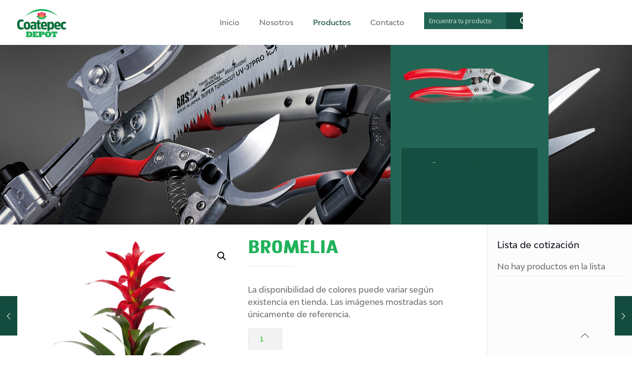

--- FILE ---
content_type: text/html; charset=UTF-8
request_url: https://coatepecdepot.com/producto/bromelia/
body_size: 17900
content:
<!DOCTYPE html>
<html lang="es" class="no-js">

<head>

<meta charset="UTF-8" />
<link rel="alternate" hreflang="es-ES" href="https://coatepecdepot.com/producto/bromelia/"/>
<title>BROMELIA &#8211; Coatepecdepot</title>
<script>var dvin_quotelist_count ='';var dvin_wcql_ajax_url = 'https://coatepecdepot.com/wp-admin/admin-ajax.php'; var dvin_quotelist_refresh_afteradd_url=''; var dvin_wcql_addons ='';var dvin_wcql_disable_insteadof_hide_button = 'true'</script><meta name='robots' content='max-image-preview:large' />
<meta name="format-detection" content="telephone=no">
<meta name="viewport" content="width=device-width, initial-scale=1, maximum-scale=1" />
<link rel="shortcut icon" href="https://coatepecdepot.com/wp-content/uploads/2018/10/favicon1.jpg" type="image/x-icon" />
<link rel="apple-touch-icon" href="https://coatepecdepot.com/wp-content/uploads/2018/10/favicon2.jpg" />
<link rel='dns-prefetch' href='//stats.wp.com' />
<link rel="alternate" type="application/rss+xml" title="Coatepecdepot &raquo; Feed" href="https://coatepecdepot.com/feed/" />
<link rel="alternate" type="application/rss+xml" title="Coatepecdepot &raquo; Feed de los comentarios" href="https://coatepecdepot.com/comments/feed/" />
<script type="text/javascript">
window._wpemojiSettings = {"baseUrl":"https:\/\/s.w.org\/images\/core\/emoji\/14.0.0\/72x72\/","ext":".png","svgUrl":"https:\/\/s.w.org\/images\/core\/emoji\/14.0.0\/svg\/","svgExt":".svg","source":{"concatemoji":"https:\/\/coatepecdepot.com\/wp-includes\/js\/wp-emoji-release.min.js?ver=6.1.9"}};
/*! This file is auto-generated */
!function(e,a,t){var n,r,o,i=a.createElement("canvas"),p=i.getContext&&i.getContext("2d");function s(e,t){var a=String.fromCharCode,e=(p.clearRect(0,0,i.width,i.height),p.fillText(a.apply(this,e),0,0),i.toDataURL());return p.clearRect(0,0,i.width,i.height),p.fillText(a.apply(this,t),0,0),e===i.toDataURL()}function c(e){var t=a.createElement("script");t.src=e,t.defer=t.type="text/javascript",a.getElementsByTagName("head")[0].appendChild(t)}for(o=Array("flag","emoji"),t.supports={everything:!0,everythingExceptFlag:!0},r=0;r<o.length;r++)t.supports[o[r]]=function(e){if(p&&p.fillText)switch(p.textBaseline="top",p.font="600 32px Arial",e){case"flag":return s([127987,65039,8205,9895,65039],[127987,65039,8203,9895,65039])?!1:!s([55356,56826,55356,56819],[55356,56826,8203,55356,56819])&&!s([55356,57332,56128,56423,56128,56418,56128,56421,56128,56430,56128,56423,56128,56447],[55356,57332,8203,56128,56423,8203,56128,56418,8203,56128,56421,8203,56128,56430,8203,56128,56423,8203,56128,56447]);case"emoji":return!s([129777,127995,8205,129778,127999],[129777,127995,8203,129778,127999])}return!1}(o[r]),t.supports.everything=t.supports.everything&&t.supports[o[r]],"flag"!==o[r]&&(t.supports.everythingExceptFlag=t.supports.everythingExceptFlag&&t.supports[o[r]]);t.supports.everythingExceptFlag=t.supports.everythingExceptFlag&&!t.supports.flag,t.DOMReady=!1,t.readyCallback=function(){t.DOMReady=!0},t.supports.everything||(n=function(){t.readyCallback()},a.addEventListener?(a.addEventListener("DOMContentLoaded",n,!1),e.addEventListener("load",n,!1)):(e.attachEvent("onload",n),a.attachEvent("onreadystatechange",function(){"complete"===a.readyState&&t.readyCallback()})),(e=t.source||{}).concatemoji?c(e.concatemoji):e.wpemoji&&e.twemoji&&(c(e.twemoji),c(e.wpemoji)))}(window,document,window._wpemojiSettings);
</script>
<style type="text/css">
img.wp-smiley,
img.emoji {
	display: inline !important;
	border: none !important;
	box-shadow: none !important;
	height: 1em !important;
	width: 1em !important;
	margin: 0 0.07em !important;
	vertical-align: -0.1em !important;
	background: none !important;
	padding: 0 !important;
}
</style>
	<link rel='stylesheet' id='wp-block-library-css' href='https://coatepecdepot.com/wp-includes/css/dist/block-library/style.min.css?ver=6.1.9' type='text/css' media='all' />
<link rel='stylesheet' id='wc-blocks-vendors-style-css' href='https://coatepecdepot.com/wp-content/plugins/woocommerce/packages/woocommerce-blocks/build/wc-blocks-vendors-style.css?ver=10.4.6' type='text/css' media='all' />
<link rel='stylesheet' id='wc-blocks-style-css' href='https://coatepecdepot.com/wp-content/plugins/woocommerce/packages/woocommerce-blocks/build/wc-blocks-style.css?ver=10.4.6' type='text/css' media='all' />
<link rel='stylesheet' id='classic-theme-styles-css' href='https://coatepecdepot.com/wp-includes/css/classic-themes.min.css?ver=1' type='text/css' media='all' />
<style id='global-styles-inline-css' type='text/css'>
body{--wp--preset--color--black: #000000;--wp--preset--color--cyan-bluish-gray: #abb8c3;--wp--preset--color--white: #ffffff;--wp--preset--color--pale-pink: #f78da7;--wp--preset--color--vivid-red: #cf2e2e;--wp--preset--color--luminous-vivid-orange: #ff6900;--wp--preset--color--luminous-vivid-amber: #fcb900;--wp--preset--color--light-green-cyan: #7bdcb5;--wp--preset--color--vivid-green-cyan: #00d084;--wp--preset--color--pale-cyan-blue: #8ed1fc;--wp--preset--color--vivid-cyan-blue: #0693e3;--wp--preset--color--vivid-purple: #9b51e0;--wp--preset--gradient--vivid-cyan-blue-to-vivid-purple: linear-gradient(135deg,rgba(6,147,227,1) 0%,rgb(155,81,224) 100%);--wp--preset--gradient--light-green-cyan-to-vivid-green-cyan: linear-gradient(135deg,rgb(122,220,180) 0%,rgb(0,208,130) 100%);--wp--preset--gradient--luminous-vivid-amber-to-luminous-vivid-orange: linear-gradient(135deg,rgba(252,185,0,1) 0%,rgba(255,105,0,1) 100%);--wp--preset--gradient--luminous-vivid-orange-to-vivid-red: linear-gradient(135deg,rgba(255,105,0,1) 0%,rgb(207,46,46) 100%);--wp--preset--gradient--very-light-gray-to-cyan-bluish-gray: linear-gradient(135deg,rgb(238,238,238) 0%,rgb(169,184,195) 100%);--wp--preset--gradient--cool-to-warm-spectrum: linear-gradient(135deg,rgb(74,234,220) 0%,rgb(151,120,209) 20%,rgb(207,42,186) 40%,rgb(238,44,130) 60%,rgb(251,105,98) 80%,rgb(254,248,76) 100%);--wp--preset--gradient--blush-light-purple: linear-gradient(135deg,rgb(255,206,236) 0%,rgb(152,150,240) 100%);--wp--preset--gradient--blush-bordeaux: linear-gradient(135deg,rgb(254,205,165) 0%,rgb(254,45,45) 50%,rgb(107,0,62) 100%);--wp--preset--gradient--luminous-dusk: linear-gradient(135deg,rgb(255,203,112) 0%,rgb(199,81,192) 50%,rgb(65,88,208) 100%);--wp--preset--gradient--pale-ocean: linear-gradient(135deg,rgb(255,245,203) 0%,rgb(182,227,212) 50%,rgb(51,167,181) 100%);--wp--preset--gradient--electric-grass: linear-gradient(135deg,rgb(202,248,128) 0%,rgb(113,206,126) 100%);--wp--preset--gradient--midnight: linear-gradient(135deg,rgb(2,3,129) 0%,rgb(40,116,252) 100%);--wp--preset--duotone--dark-grayscale: url('#wp-duotone-dark-grayscale');--wp--preset--duotone--grayscale: url('#wp-duotone-grayscale');--wp--preset--duotone--purple-yellow: url('#wp-duotone-purple-yellow');--wp--preset--duotone--blue-red: url('#wp-duotone-blue-red');--wp--preset--duotone--midnight: url('#wp-duotone-midnight');--wp--preset--duotone--magenta-yellow: url('#wp-duotone-magenta-yellow');--wp--preset--duotone--purple-green: url('#wp-duotone-purple-green');--wp--preset--duotone--blue-orange: url('#wp-duotone-blue-orange');--wp--preset--font-size--small: 13px;--wp--preset--font-size--medium: 20px;--wp--preset--font-size--large: 36px;--wp--preset--font-size--x-large: 42px;--wp--preset--spacing--20: 0.44rem;--wp--preset--spacing--30: 0.67rem;--wp--preset--spacing--40: 1rem;--wp--preset--spacing--50: 1.5rem;--wp--preset--spacing--60: 2.25rem;--wp--preset--spacing--70: 3.38rem;--wp--preset--spacing--80: 5.06rem;}:where(.is-layout-flex){gap: 0.5em;}body .is-layout-flow > .alignleft{float: left;margin-inline-start: 0;margin-inline-end: 2em;}body .is-layout-flow > .alignright{float: right;margin-inline-start: 2em;margin-inline-end: 0;}body .is-layout-flow > .aligncenter{margin-left: auto !important;margin-right: auto !important;}body .is-layout-constrained > .alignleft{float: left;margin-inline-start: 0;margin-inline-end: 2em;}body .is-layout-constrained > .alignright{float: right;margin-inline-start: 2em;margin-inline-end: 0;}body .is-layout-constrained > .aligncenter{margin-left: auto !important;margin-right: auto !important;}body .is-layout-constrained > :where(:not(.alignleft):not(.alignright):not(.alignfull)){max-width: var(--wp--style--global--content-size);margin-left: auto !important;margin-right: auto !important;}body .is-layout-constrained > .alignwide{max-width: var(--wp--style--global--wide-size);}body .is-layout-flex{display: flex;}body .is-layout-flex{flex-wrap: wrap;align-items: center;}body .is-layout-flex > *{margin: 0;}:where(.wp-block-columns.is-layout-flex){gap: 2em;}.has-black-color{color: var(--wp--preset--color--black) !important;}.has-cyan-bluish-gray-color{color: var(--wp--preset--color--cyan-bluish-gray) !important;}.has-white-color{color: var(--wp--preset--color--white) !important;}.has-pale-pink-color{color: var(--wp--preset--color--pale-pink) !important;}.has-vivid-red-color{color: var(--wp--preset--color--vivid-red) !important;}.has-luminous-vivid-orange-color{color: var(--wp--preset--color--luminous-vivid-orange) !important;}.has-luminous-vivid-amber-color{color: var(--wp--preset--color--luminous-vivid-amber) !important;}.has-light-green-cyan-color{color: var(--wp--preset--color--light-green-cyan) !important;}.has-vivid-green-cyan-color{color: var(--wp--preset--color--vivid-green-cyan) !important;}.has-pale-cyan-blue-color{color: var(--wp--preset--color--pale-cyan-blue) !important;}.has-vivid-cyan-blue-color{color: var(--wp--preset--color--vivid-cyan-blue) !important;}.has-vivid-purple-color{color: var(--wp--preset--color--vivid-purple) !important;}.has-black-background-color{background-color: var(--wp--preset--color--black) !important;}.has-cyan-bluish-gray-background-color{background-color: var(--wp--preset--color--cyan-bluish-gray) !important;}.has-white-background-color{background-color: var(--wp--preset--color--white) !important;}.has-pale-pink-background-color{background-color: var(--wp--preset--color--pale-pink) !important;}.has-vivid-red-background-color{background-color: var(--wp--preset--color--vivid-red) !important;}.has-luminous-vivid-orange-background-color{background-color: var(--wp--preset--color--luminous-vivid-orange) !important;}.has-luminous-vivid-amber-background-color{background-color: var(--wp--preset--color--luminous-vivid-amber) !important;}.has-light-green-cyan-background-color{background-color: var(--wp--preset--color--light-green-cyan) !important;}.has-vivid-green-cyan-background-color{background-color: var(--wp--preset--color--vivid-green-cyan) !important;}.has-pale-cyan-blue-background-color{background-color: var(--wp--preset--color--pale-cyan-blue) !important;}.has-vivid-cyan-blue-background-color{background-color: var(--wp--preset--color--vivid-cyan-blue) !important;}.has-vivid-purple-background-color{background-color: var(--wp--preset--color--vivid-purple) !important;}.has-black-border-color{border-color: var(--wp--preset--color--black) !important;}.has-cyan-bluish-gray-border-color{border-color: var(--wp--preset--color--cyan-bluish-gray) !important;}.has-white-border-color{border-color: var(--wp--preset--color--white) !important;}.has-pale-pink-border-color{border-color: var(--wp--preset--color--pale-pink) !important;}.has-vivid-red-border-color{border-color: var(--wp--preset--color--vivid-red) !important;}.has-luminous-vivid-orange-border-color{border-color: var(--wp--preset--color--luminous-vivid-orange) !important;}.has-luminous-vivid-amber-border-color{border-color: var(--wp--preset--color--luminous-vivid-amber) !important;}.has-light-green-cyan-border-color{border-color: var(--wp--preset--color--light-green-cyan) !important;}.has-vivid-green-cyan-border-color{border-color: var(--wp--preset--color--vivid-green-cyan) !important;}.has-pale-cyan-blue-border-color{border-color: var(--wp--preset--color--pale-cyan-blue) !important;}.has-vivid-cyan-blue-border-color{border-color: var(--wp--preset--color--vivid-cyan-blue) !important;}.has-vivid-purple-border-color{border-color: var(--wp--preset--color--vivid-purple) !important;}.has-vivid-cyan-blue-to-vivid-purple-gradient-background{background: var(--wp--preset--gradient--vivid-cyan-blue-to-vivid-purple) !important;}.has-light-green-cyan-to-vivid-green-cyan-gradient-background{background: var(--wp--preset--gradient--light-green-cyan-to-vivid-green-cyan) !important;}.has-luminous-vivid-amber-to-luminous-vivid-orange-gradient-background{background: var(--wp--preset--gradient--luminous-vivid-amber-to-luminous-vivid-orange) !important;}.has-luminous-vivid-orange-to-vivid-red-gradient-background{background: var(--wp--preset--gradient--luminous-vivid-orange-to-vivid-red) !important;}.has-very-light-gray-to-cyan-bluish-gray-gradient-background{background: var(--wp--preset--gradient--very-light-gray-to-cyan-bluish-gray) !important;}.has-cool-to-warm-spectrum-gradient-background{background: var(--wp--preset--gradient--cool-to-warm-spectrum) !important;}.has-blush-light-purple-gradient-background{background: var(--wp--preset--gradient--blush-light-purple) !important;}.has-blush-bordeaux-gradient-background{background: var(--wp--preset--gradient--blush-bordeaux) !important;}.has-luminous-dusk-gradient-background{background: var(--wp--preset--gradient--luminous-dusk) !important;}.has-pale-ocean-gradient-background{background: var(--wp--preset--gradient--pale-ocean) !important;}.has-electric-grass-gradient-background{background: var(--wp--preset--gradient--electric-grass) !important;}.has-midnight-gradient-background{background: var(--wp--preset--gradient--midnight) !important;}.has-small-font-size{font-size: var(--wp--preset--font-size--small) !important;}.has-medium-font-size{font-size: var(--wp--preset--font-size--medium) !important;}.has-large-font-size{font-size: var(--wp--preset--font-size--large) !important;}.has-x-large-font-size{font-size: var(--wp--preset--font-size--x-large) !important;}
.wp-block-navigation a:where(:not(.wp-element-button)){color: inherit;}
:where(.wp-block-columns.is-layout-flex){gap: 2em;}
.wp-block-pullquote{font-size: 1.5em;line-height: 1.6;}
</style>
<link rel='stylesheet' id='contact-form-7-css' href='https://coatepecdepot.com/wp-content/plugins/contact-form-7/includes/css/styles.css?ver=5.7.7' type='text/css' media='all' />
<link rel='stylesheet' id='dvin-wcql-stylesheet-css' href='https://coatepecdepot.com/wp-content/plugins/dvin-wcql/css/styles.css?ver=6.1.9' type='text/css' media='all' />
<link rel='stylesheet' id='dvin-wcql-custom_stylesheet-css' href='https://coatepecdepot.com/wp-content/plugins/dvin-wcql/css/custom_styles.css?ver=6.1.9' type='text/css' media='all' />
<link rel='stylesheet' id='dashicons-css' href='https://coatepecdepot.com/wp-includes/css/dashicons.min.css?ver=6.1.9' type='text/css' media='all' />
<link rel='stylesheet' id='rs-plugin-settings-css' href='https://coatepecdepot.com/wp-content/plugins/revslider/public/assets/css/rs6.css?ver=6.1.8' type='text/css' media='all' />
<style id='rs-plugin-settings-inline-css' type='text/css'>
#rs-demo-id {}
</style>
<link rel='stylesheet' id='photoswipe-css' href='https://coatepecdepot.com/wp-content/plugins/woocommerce/assets/css/photoswipe/photoswipe.min.css?ver=7.9.0' type='text/css' media='all' />
<link rel='stylesheet' id='photoswipe-default-skin-css' href='https://coatepecdepot.com/wp-content/plugins/woocommerce/assets/css/photoswipe/default-skin/default-skin.min.css?ver=7.9.0' type='text/css' media='all' />
<link rel='stylesheet' id='woocommerce-layout-css' href='https://coatepecdepot.com/wp-content/plugins/woocommerce/assets/css/woocommerce-layout.css?ver=7.9.0' type='text/css' media='all' />
<link rel='stylesheet' id='woocommerce-smallscreen-css' href='https://coatepecdepot.com/wp-content/plugins/woocommerce/assets/css/woocommerce-smallscreen.css?ver=7.9.0' type='text/css' media='only screen and (max-width: 768px)' />
<link rel='stylesheet' id='woocommerce-general-css' href='https://coatepecdepot.com/wp-content/plugins/woocommerce/assets/css/woocommerce.css?ver=7.9.0' type='text/css' media='all' />
<style id='woocommerce-inline-inline-css' type='text/css'>
.woocommerce form .form-row .required { visibility: visible; }
</style>
<link rel='stylesheet' id='style-css' href='https://coatepecdepot.com/wp-content/themes/betheme/style.css?ver=21.8.2' type='text/css' media='all' />
<link rel='stylesheet' id='mfn-base-css' href='https://coatepecdepot.com/wp-content/themes/betheme/css/base.css?ver=21.8.2' type='text/css' media='all' />
<link rel='stylesheet' id='mfn-layout-css' href='https://coatepecdepot.com/wp-content/themes/betheme/css/layout.css?ver=21.8.2' type='text/css' media='all' />
<link rel='stylesheet' id='mfn-shortcodes-css' href='https://coatepecdepot.com/wp-content/themes/betheme/css/shortcodes.css?ver=21.8.2' type='text/css' media='all' />
<link rel='stylesheet' id='mfn-animations-css' href='https://coatepecdepot.com/wp-content/themes/betheme/assets/animations/animations.min.css?ver=21.8.2' type='text/css' media='all' />
<link rel='stylesheet' id='mfn-jquery-ui-css' href='https://coatepecdepot.com/wp-content/themes/betheme/assets/ui/jquery.ui.all.css?ver=21.8.2' type='text/css' media='all' />
<link rel='stylesheet' id='mfn-jplayer-css' href='https://coatepecdepot.com/wp-content/themes/betheme/assets/jplayer/css/jplayer.blue.monday.css?ver=21.8.2' type='text/css' media='all' />
<link rel='stylesheet' id='mfn-responsive-css' href='https://coatepecdepot.com/wp-content/themes/betheme/css/responsive.css?ver=21.8.2' type='text/css' media='all' />
<link rel='stylesheet' id='mfn-woo-css' href='https://coatepecdepot.com/wp-content/themes/betheme/css/woocommerce.css?ver=21.8.2' type='text/css' media='all' />
<link rel='stylesheet' id='wpdreams-asl-basic-css' href='https://coatepecdepot.com/wp-content/plugins/ajax-search-lite/css/style.basic.css?ver=4.13.4' type='text/css' media='all' />
<style id='wpdreams-asl-basic-inline-css' type='text/css'>

					div[id*='ajaxsearchlitesettings'].searchsettings .asl_option_inner label {
						font-size: 0px !important;
						color: rgba(0, 0, 0, 0);
					}
					div[id*='ajaxsearchlitesettings'].searchsettings .asl_option_inner label:after {
						font-size: 11px !important;
						position: absolute;
						top: 0;
						left: 0;
						z-index: 1;
					}
					.asl_w_container {
						width: 100%;
						margin: 0px 0px 0px 0px;
						min-width: 200px;
					}
					div[id*='ajaxsearchlite'].asl_m {
						width: 100%;
					}
					div[id*='ajaxsearchliteres'].wpdreams_asl_results div.resdrg span.highlighted {
						font-weight: bold;
						color: rgba(34, 101, 84, 1);
						background-color: rgba(238, 238, 238, 1);
					}
					div[id*='ajaxsearchliteres'].wpdreams_asl_results .results img.asl_image {
						width: 70px;
						height: 70px;
						object-fit: cover;
					}
					div[id*='ajaxsearchlite'].asl_r .results {
						max-height: none;
					}
					div[id*='ajaxsearchlite'].asl_r {
						position: absolute;
					}
				
						.asl_m, .asl_m .probox {
							background-color: rgba(34, 101, 84, 1) !important;
							background-image: none !important;
							-webkit-background-image: none !important;
							-ms-background-image: none !important;
						}
					
						.asl_m .probox svg {
							fill: rgb(255, 255, 255) !important;
						}
						.asl_m .probox .innericon {
							background-color: rgba(19, 76, 62, 1) !important;
							background-image: none !important;
							-webkit-background-image: none !important;
							-ms-background-image: none !important;
						}
					
						div.asl_r.asl_w.vertical .results .item::after {
							display: block;
							position: absolute;
							bottom: 0;
							content: '';
							height: 1px;
							width: 100%;
							background: #D8D8D8;
						}
						div.asl_r.asl_w.vertical .results .item.asl_last_item::after {
							display: none;
						}
					
</style>
<link rel='stylesheet' id='wpdreams-asl-instance-css' href='https://coatepecdepot.com/wp-content/plugins/ajax-search-lite/css/style-simple-grey.css?ver=4.13.4' type='text/css' media='all' />
<link rel='stylesheet' id='mfn-static-css' href='https://coatepecdepot.com/wp-content/uploads/betheme/css/static.css?ver=21.8.2' type='text/css' media='all' />
<style id='mfn-dynamic-inline-css' type='text/css'>
@font-face{font-family:"ProxBold";src:url("https://coatepecdepot.com/fonts/Prox-Bold.woff") format("woff"),url("https://coatepecdepot.com/fonts/Prox-Bold.ttf") format("truetype");font-weight:normal;font-style:normal}@font-face{font-family:"BwModelica Medium";src:url("https://coatepecdepot.com/fonts/BwModelica-Medium.woff") format("woff"),url("https://coatepecdepot.com/fonts/BwModelica-Medium.ttf") format("truetype");font-weight:normal;font-style:normal}
form input.display-none{display:none!important}
</style>
<script type='text/javascript' src='https://coatepecdepot.com/wp-includes/js/dist/vendor/regenerator-runtime.min.js?ver=0.13.9' id='regenerator-runtime-js'></script>
<script type='text/javascript' src='https://coatepecdepot.com/wp-includes/js/dist/vendor/wp-polyfill.min.js?ver=3.15.0' id='wp-polyfill-js'></script>
<script type='text/javascript' src='https://coatepecdepot.com/wp-includes/js/dist/hooks.min.js?ver=4169d3cf8e8d95a3d6d5' id='wp-hooks-js'></script>
<script type='text/javascript' src='https://stats.wp.com/w.js?ver=202603' id='woo-tracks-js'></script>
<script type='text/javascript' src='https://coatepecdepot.com/wp-includes/js/jquery/jquery.min.js?ver=3.6.1' id='jquery-core-js'></script>
<script type='text/javascript' src='https://coatepecdepot.com/wp-includes/js/jquery/jquery-migrate.min.js?ver=3.3.2' id='jquery-migrate-js'></script>
<script type='text/javascript' src='https://coatepecdepot.com/wp-content/plugins/dvin-wcql/js/dvin_wcql.js?ver=1.0.0' id='dvin-wcql-js-js'></script>
<script type='text/javascript' src='https://coatepecdepot.com/wp-content/plugins/revslider/public/assets/js/revolution.tools.min.js?ver=6.0' defer='defer' id='tp-tools-js'></script>
<script type='text/javascript' src='https://coatepecdepot.com/wp-content/plugins/revslider/public/assets/js/rs6.min.js?ver=6.1.8' defer='defer' id='revmin-js'></script>
<link rel="https://api.w.org/" href="https://coatepecdepot.com/wp-json/" /><link rel="alternate" type="application/json" href="https://coatepecdepot.com/wp-json/wp/v2/product/735" /><link rel="EditURI" type="application/rsd+xml" title="RSD" href="https://coatepecdepot.com/xmlrpc.php?rsd" />
<link rel="wlwmanifest" type="application/wlwmanifest+xml" href="https://coatepecdepot.com/wp-includes/wlwmanifest.xml" />
<meta name="generator" content="WordPress 6.1.9" />
<meta name="generator" content="WooCommerce 7.9.0" />
<link rel="canonical" href="https://coatepecdepot.com/producto/bromelia/" />
<link rel='shortlink' href='https://coatepecdepot.com/?p=735' />
<link rel="alternate" type="application/json+oembed" href="https://coatepecdepot.com/wp-json/oembed/1.0/embed?url=https%3A%2F%2Fcoatepecdepot.com%2Fproducto%2Fbromelia%2F" />
<link rel="alternate" type="text/xml+oembed" href="https://coatepecdepot.com/wp-json/oembed/1.0/embed?url=https%3A%2F%2Fcoatepecdepot.com%2Fproducto%2Fbromelia%2F&#038;format=xml" />
	<noscript><style>.woocommerce-product-gallery{ opacity: 1 !important; }</style></noscript>
					<link rel="preconnect" href="https://fonts.gstatic.com" crossorigin />
				<link rel="preload" as="style" href="//fonts.googleapis.com/css?family=Open+Sans&display=swap" />
								<link rel="stylesheet" href="//fonts.googleapis.com/css?family=Open+Sans&display=swap" media="all" />
				<meta name="generator" content="Powered by Slider Revolution 6.1.8 - responsive, Mobile-Friendly Slider Plugin for WordPress with comfortable drag and drop interface." />
<script type="text/javascript">function setREVStartSize(e){			
			try {								
				var pw = document.getElementById(e.c).parentNode.offsetWidth,
					newh;
				pw = pw===0 || isNaN(pw) ? window.innerWidth : pw;
				e.tabw = e.tabw===undefined ? 0 : parseInt(e.tabw);
				e.thumbw = e.thumbw===undefined ? 0 : parseInt(e.thumbw);
				e.tabh = e.tabh===undefined ? 0 : parseInt(e.tabh);
				e.thumbh = e.thumbh===undefined ? 0 : parseInt(e.thumbh);
				e.tabhide = e.tabhide===undefined ? 0 : parseInt(e.tabhide);
				e.thumbhide = e.thumbhide===undefined ? 0 : parseInt(e.thumbhide);
				e.mh = e.mh===undefined || e.mh=="" || e.mh==="auto" ? 0 : parseInt(e.mh,0);		
				if(e.layout==="fullscreen" || e.l==="fullscreen") 						
					newh = Math.max(e.mh,window.innerHeight);				
				else{					
					e.gw = Array.isArray(e.gw) ? e.gw : [e.gw];
					for (var i in e.rl) if (e.gw[i]===undefined || e.gw[i]===0) e.gw[i] = e.gw[i-1];					
					e.gh = e.el===undefined || e.el==="" || (Array.isArray(e.el) && e.el.length==0)? e.gh : e.el;
					e.gh = Array.isArray(e.gh) ? e.gh : [e.gh];
					for (var i in e.rl) if (e.gh[i]===undefined || e.gh[i]===0) e.gh[i] = e.gh[i-1];
										
					var nl = new Array(e.rl.length),
						ix = 0,						
						sl;					
					e.tabw = e.tabhide>=pw ? 0 : e.tabw;
					e.thumbw = e.thumbhide>=pw ? 0 : e.thumbw;
					e.tabh = e.tabhide>=pw ? 0 : e.tabh;
					e.thumbh = e.thumbhide>=pw ? 0 : e.thumbh;					
					for (var i in e.rl) nl[i] = e.rl[i]<window.innerWidth ? 0 : e.rl[i];
					sl = nl[0];									
					for (var i in nl) if (sl>nl[i] && nl[i]>0) { sl = nl[i]; ix=i;}															
					var m = pw>(e.gw[ix]+e.tabw+e.thumbw) ? 1 : (pw-(e.tabw+e.thumbw)) / (e.gw[ix]);					

					newh =  (e.type==="carousel" && e.justify==="true" ? e.gh[ix] : (e.gh[ix] * m)) + (e.tabh + e.thumbh);
				}			
				
				if(window.rs_init_css===undefined) window.rs_init_css = document.head.appendChild(document.createElement("style"));					
				document.getElementById(e.c).height = newh;
				window.rs_init_css.innerHTML += "#"+e.c+"_wrapper { height: "+newh+"px }";				
			} catch(e){
				console.log("Failure at Presize of Slider:" + e)
			}					   
		  };</script>

</head>

<body class="product-template-default single single-product postid-735 theme-betheme woocommerce woocommerce-page woocommerce-no-js with_aside aside_right color-custom style-default button-default layout-full-width if-disable if-border-hide if-caption-on header-classic minimalist-header-no sticky-header sticky-tb-color ab-hide subheader-both-center menu-link-color menuo-right menuo-no-borders footer-copy-center mobile-tb-center mobile-side-slide mobile-mini-mr-ll be-reg-2182">

	<!-- mfn_hook_top -->  <link rel="stylesheet" href="https://coatepecdepot.com/mods/coa.css">

<!-- mfn_hook_top -->
	
	
	<div id="Wrapper">

		
		
		<div id="Header_wrapper" class="" >

			<header id="Header">


<div class="header_placeholder"></div>

<div id="Top_bar" class="loading">

	<div class="container">
		<div class="column one">

			<div class="top_bar_left clearfix">

				<div class="logo"><a id="logo" href="https://coatepecdepot.com" title="Coatepecdepot" data-height="60" data-padding="15"><img class="logo-main scale-with-grid" src="https://coatepecdepot.com/wp-content/uploads/2018/10/coatepecdepot.jpg" data-retina="https://coatepecdepot.com/wp-content/uploads/2018/10/coatepecdepot.jpg" data-height="82" alt="coatepecdepot" data-no-retina /><img class="logo-sticky scale-with-grid" src="https://coatepecdepot.com/wp-content/uploads/2018/10/coatepecdepot.jpg" data-retina="https://coatepecdepot.com/wp-content/uploads/2018/10/coatepecdepot.jpg" data-height="82" alt="coatepecdepot" data-no-retina /><img class="logo-mobile scale-with-grid" src="https://coatepecdepot.com/wp-content/uploads/2018/10/coatepecdepot.jpg" data-retina="https://coatepecdepot.com/wp-content/uploads/2018/10/coatepecdepot.jpg" data-height="82" alt="coatepecdepot" data-no-retina /><img class="logo-mobile-sticky scale-with-grid" src="https://coatepecdepot.com/wp-content/uploads/2018/10/coatepecdepot.jpg" data-retina="https://coatepecdepot.com/wp-content/uploads/2018/10/coatepecdepot.jpg" data-height="82" alt="coatepecdepot" data-no-retina /></a></div>
				<div class="menu_wrapper">
					<nav id="menu"><ul id="menu-menu-principal" class="menu menu-main"><li id="menu-item-22" class="menu-item menu-item-type-post_type menu-item-object-page menu-item-home"><a href="https://coatepecdepot.com/"><span>Inicio</span></a></li>
<li id="menu-item-104" class="menu-item menu-item-type-post_type menu-item-object-page"><a href="https://coatepecdepot.com/nosotros/"><span>Nosotros</span></a></li>
<li id="menu-item-101" class="menu-item menu-item-type-post_type menu-item-object-page current_page_parent current-menu-item"><a href="https://coatepecdepot.com/tienda/"><span>Productos</span></a></li>
<li id="menu-item-207" class="menu-item menu-item-type-post_type menu-item-object-page"><a href="https://coatepecdepot.com/contacto/"><span>Contacto</span></a></li>
<li id="menu-item-30" class="menu-item menu-item-type-custom menu-item-object-custom"><a><span><div class="asl_w_container asl_w_container_1" data-id="1" data-instance="1">
	<div id='ajaxsearchlite1'
		data-id="1"
		data-instance="1"
		class="asl_w asl_m asl_m_1 asl_m_1_1">
		<div class="probox">

	
	<div class='prosettings' style='display:none;' data-opened=0>
				<div class='innericon'>
			<svg version="1.1" xmlns="http://www.w3.org/2000/svg" xmlns:xlink="http://www.w3.org/1999/xlink" x="0px" y="0px" width="22" height="22" viewBox="0 0 512 512" enable-background="new 0 0 512 512" xml:space="preserve">
					<polygon transform = "rotate(90 256 256)" points="142.332,104.886 197.48,50 402.5,256 197.48,462 142.332,407.113 292.727,256 "/>
				</svg>
		</div>
	</div>

	
	
	<div class='proinput'>
		<form role="search" action='#' autocomplete="off"
				aria-label="Search form">
			<input aria-label="Search input"
					type='search' class='orig'
					tabindex="0"
					name='phrase'
					placeholder='Encuentra tu producto'
					value=''
					autocomplete="off"/>
			<input aria-label="Search autocomplete input"
					type='text'
					class='autocomplete'
					tabindex="-1"
					name='phrase'
					value=''
					autocomplete="off" disabled/>
			<input type='submit' value="Start search" style='width:0; height: 0; visibility: hidden;'>
		</form>
	</div>

	
	
	<button class='promagnifier' tabindex="0" aria-label="Search magnifier button">
				<span class='innericon' style="display:block;">
			<svg version="1.1" xmlns="http://www.w3.org/2000/svg" xmlns:xlink="http://www.w3.org/1999/xlink" x="0px" y="0px" width="22" height="22" viewBox="0 0 512 512" enable-background="new 0 0 512 512" xml:space="preserve">
					<path d="M460.355,421.59L353.844,315.078c20.041-27.553,31.885-61.437,31.885-98.037
						C385.729,124.934,310.793,50,218.686,50C126.58,50,51.645,124.934,51.645,217.041c0,92.106,74.936,167.041,167.041,167.041
						c34.912,0,67.352-10.773,94.184-29.158L419.945,462L460.355,421.59z M100.631,217.041c0-65.096,52.959-118.056,118.055-118.056
						c65.098,0,118.057,52.959,118.057,118.056c0,65.096-52.959,118.056-118.057,118.056C153.59,335.097,100.631,282.137,100.631,217.041
						z"/>
				</svg>
		</span>
	</button>

	
	
	<div class='proloading'>

		<div class="asl_loader"><div class="asl_loader-inner asl_simple-circle"></div></div>

			</div>

			<div class='proclose'>
			<svg version="1.1" xmlns="http://www.w3.org/2000/svg" xmlns:xlink="http://www.w3.org/1999/xlink" x="0px"
				y="0px"
				width="12" height="12" viewBox="0 0 512 512" enable-background="new 0 0 512 512"
				xml:space="preserve">
				<polygon points="438.393,374.595 319.757,255.977 438.378,137.348 374.595,73.607 255.995,192.225 137.375,73.622 73.607,137.352 192.246,255.983 73.622,374.625 137.352,438.393 256.002,319.734 374.652,438.378 "/>
			</svg>
		</div>
	
	
</div>	</div>
	<div class='asl_data_container' style="display:none !important;">
		<div class="asl_init_data wpdreams_asl_data_ct"
	style="display:none !important;"
	id="asl_init_id_1"
	data-asl-id="1"
	data-asl-instance="1"
	data-settings="{&quot;homeurl&quot;:&quot;https:\/\/coatepecdepot.com\/&quot;,&quot;resultstype&quot;:&quot;vertical&quot;,&quot;resultsposition&quot;:&quot;hover&quot;,&quot;itemscount&quot;:4,&quot;charcount&quot;:0,&quot;highlight&quot;:false,&quot;highlightWholewords&quot;:true,&quot;singleHighlight&quot;:false,&quot;scrollToResults&quot;:{&quot;enabled&quot;:false,&quot;offset&quot;:0},&quot;resultareaclickable&quot;:1,&quot;autocomplete&quot;:{&quot;enabled&quot;:true,&quot;lang&quot;:&quot;es&quot;,&quot;trigger_charcount&quot;:0},&quot;mobile&quot;:{&quot;menu_selector&quot;:&quot;#menu-toggle&quot;},&quot;trigger&quot;:{&quot;click&quot;:&quot;woo_results_page&quot;,&quot;click_location&quot;:&quot;same&quot;,&quot;update_href&quot;:false,&quot;return&quot;:&quot;woo_results_page&quot;,&quot;return_location&quot;:&quot;same&quot;,&quot;facet&quot;:true,&quot;type&quot;:true,&quot;redirect_url&quot;:&quot;?s={phrase}&quot;,&quot;delay&quot;:300},&quot;animations&quot;:{&quot;pc&quot;:{&quot;settings&quot;:{&quot;anim&quot;:&quot;fadedrop&quot;,&quot;dur&quot;:300},&quot;results&quot;:{&quot;anim&quot;:&quot;fadedrop&quot;,&quot;dur&quot;:300},&quot;items&quot;:&quot;voidanim&quot;},&quot;mob&quot;:{&quot;settings&quot;:{&quot;anim&quot;:&quot;fadedrop&quot;,&quot;dur&quot;:300},&quot;results&quot;:{&quot;anim&quot;:&quot;fadedrop&quot;,&quot;dur&quot;:300},&quot;items&quot;:&quot;voidanim&quot;}},&quot;autop&quot;:{&quot;state&quot;:true,&quot;phrase&quot;:&quot;&quot;,&quot;count&quot;:&quot;1&quot;},&quot;resPage&quot;:{&quot;useAjax&quot;:false,&quot;selector&quot;:&quot;#main&quot;,&quot;trigger_type&quot;:true,&quot;trigger_facet&quot;:true,&quot;trigger_magnifier&quot;:false,&quot;trigger_return&quot;:false},&quot;resultsSnapTo&quot;:&quot;left&quot;,&quot;results&quot;:{&quot;width&quot;:&quot;auto&quot;,&quot;width_tablet&quot;:&quot;auto&quot;,&quot;width_phone&quot;:&quot;auto&quot;},&quot;settingsimagepos&quot;:&quot;right&quot;,&quot;closeOnDocClick&quot;:true,&quot;overridewpdefault&quot;:true,&quot;override_method&quot;:&quot;get&quot;}"></div>
	<div id="asl_hidden_data">
		<svg style="position:absolute" height="0" width="0">
			<filter id="aslblur">
				<feGaussianBlur in="SourceGraphic" stdDeviation="4"/>
			</filter>
		</svg>
		<svg style="position:absolute" height="0" width="0">
			<filter id="no_aslblur"></filter>
		</svg>
	</div>
	</div>

	<div id='ajaxsearchliteres1'
	class='vertical wpdreams_asl_results asl_w asl_r asl_r_1 asl_r_1_1'>

	
	<div class="results">

		
		<div class="resdrg">
		</div>

		
	</div>

	
	
</div>

	<div id='__original__ajaxsearchlitesettings1'
		data-id="1"
		class="searchsettings wpdreams_asl_settings asl_w asl_s asl_s_1">
		<form name='options'
		aria-label="Search settings form"
		autocomplete = 'off'>

	
	
	<input type="hidden" name="filters_changed" style="display:none;" value="0">
	<input type="hidden" name="filters_initial" style="display:none;" value="1">

	<div class="asl_option_inner hiddend">
		<input type='hidden' name='qtranslate_lang' id='qtranslate_lang'
				value='0'/>
	</div>

	
	
	<fieldset class="asl_sett_scroll">
		<legend style="display: none;">Generic selectors</legend>
		<div class="asl_option" tabindex="0">
			<div class="asl_option_inner">
				<input type="checkbox" value="exact"
						aria-label="Exact matches only"
						name="asl_gen[]" />
				<div class="asl_option_checkbox"></div>
			</div>
			<div class="asl_option_label">
				Exact matches only			</div>
		</div>
		<div class="asl_option" tabindex="0">
			<div class="asl_option_inner">
				<input type="checkbox" value="title"
						aria-label="Search in title"
						name="asl_gen[]"  checked="checked"/>
				<div class="asl_option_checkbox"></div>
			</div>
			<div class="asl_option_label">
				Search in title			</div>
		</div>
		<div class="asl_option" tabindex="0">
			<div class="asl_option_inner">
				<input type="checkbox" value="content"
						aria-label="Search in content"
						name="asl_gen[]"  checked="checked"/>
				<div class="asl_option_checkbox"></div>
			</div>
			<div class="asl_option_label">
				Search in content			</div>
		</div>
		<div class="asl_option_inner hiddend">
			<input type="checkbox" value="excerpt"
					aria-label="Search in excerpt"
					name="asl_gen[]"  checked="checked"/>
			<div class="asl_option_checkbox"></div>
		</div>
	</fieldset>
	<fieldset class="asl_sett_scroll">
		<legend style="display: none;">Post Type Selectors</legend>
					<div class="asl_option_inner hiddend">
				<input type="checkbox" value="product"
						aria-label="Hidden option, ignore please"
						name="customset[]" checked="checked"/>
			</div>
				</fieldset>
	</form>
	</div>
</div></span></a></li>
</ul></nav><a class="responsive-menu-toggle " href="#"><i class="icon-menu-fine"></i></a>				</div>

				<div class="secondary_menu_wrapper">
									</div>

				<div class="banner_wrapper">
									</div>

				<div class="search_wrapper">
					<div class="asl_w_container asl_w_container_2" data-id="2" data-instance="1">
	<div id='ajaxsearchlite2'
		data-id="2"
		data-instance="1"
		class="asl_w asl_m asl_m_2 asl_m_2_1">
		<div class="probox">

	
	<div class='prosettings' style='display:none;' data-opened=0>
				<div class='innericon'>
			<svg version="1.1" xmlns="http://www.w3.org/2000/svg" xmlns:xlink="http://www.w3.org/1999/xlink" x="0px" y="0px" width="22" height="22" viewBox="0 0 512 512" enable-background="new 0 0 512 512" xml:space="preserve">
					<polygon transform = "rotate(90 256 256)" points="142.332,104.886 197.48,50 402.5,256 197.48,462 142.332,407.113 292.727,256 "/>
				</svg>
		</div>
	</div>

	
	
	<div class='proinput'>
		<form role="search" action='#' autocomplete="off"
				aria-label="Search form">
			<input aria-label="Search input"
					type='search' class='orig'
					tabindex="0"
					name='phrase'
					placeholder='Encuentra tu producto'
					value=''
					autocomplete="off"/>
			<input aria-label="Search autocomplete input"
					type='text'
					class='autocomplete'
					tabindex="-1"
					name='phrase'
					value=''
					autocomplete="off" disabled/>
			<input type='submit' value="Start search" style='width:0; height: 0; visibility: hidden;'>
		</form>
	</div>

	
	
	<button class='promagnifier' tabindex="0" aria-label="Search magnifier button">
				<span class='innericon' style="display:block;">
			<svg version="1.1" xmlns="http://www.w3.org/2000/svg" xmlns:xlink="http://www.w3.org/1999/xlink" x="0px" y="0px" width="22" height="22" viewBox="0 0 512 512" enable-background="new 0 0 512 512" xml:space="preserve">
					<path d="M460.355,421.59L353.844,315.078c20.041-27.553,31.885-61.437,31.885-98.037
						C385.729,124.934,310.793,50,218.686,50C126.58,50,51.645,124.934,51.645,217.041c0,92.106,74.936,167.041,167.041,167.041
						c34.912,0,67.352-10.773,94.184-29.158L419.945,462L460.355,421.59z M100.631,217.041c0-65.096,52.959-118.056,118.055-118.056
						c65.098,0,118.057,52.959,118.057,118.056c0,65.096-52.959,118.056-118.057,118.056C153.59,335.097,100.631,282.137,100.631,217.041
						z"/>
				</svg>
		</span>
	</button>

	
	
	<div class='proloading'>

		<div class="asl_loader"><div class="asl_loader-inner asl_simple-circle"></div></div>

			</div>

			<div class='proclose'>
			<svg version="1.1" xmlns="http://www.w3.org/2000/svg" xmlns:xlink="http://www.w3.org/1999/xlink" x="0px"
				y="0px"
				width="12" height="12" viewBox="0 0 512 512" enable-background="new 0 0 512 512"
				xml:space="preserve">
				<polygon points="438.393,374.595 319.757,255.977 438.378,137.348 374.595,73.607 255.995,192.225 137.375,73.622 73.607,137.352 192.246,255.983 73.622,374.625 137.352,438.393 256.002,319.734 374.652,438.378 "/>
			</svg>
		</div>
	
	
</div>	</div>
	<div class='asl_data_container' style="display:none !important;">
		<div class="asl_init_data wpdreams_asl_data_ct"
	style="display:none !important;"
	id="asl_init_id_2"
	data-asl-id="2"
	data-asl-instance="1"
	data-settings="{&quot;homeurl&quot;:&quot;https:\/\/coatepecdepot.com\/&quot;,&quot;resultstype&quot;:&quot;vertical&quot;,&quot;resultsposition&quot;:&quot;hover&quot;,&quot;itemscount&quot;:4,&quot;charcount&quot;:0,&quot;highlight&quot;:false,&quot;highlightWholewords&quot;:true,&quot;singleHighlight&quot;:false,&quot;scrollToResults&quot;:{&quot;enabled&quot;:false,&quot;offset&quot;:0},&quot;resultareaclickable&quot;:1,&quot;autocomplete&quot;:{&quot;enabled&quot;:true,&quot;lang&quot;:&quot;es&quot;,&quot;trigger_charcount&quot;:0},&quot;mobile&quot;:{&quot;menu_selector&quot;:&quot;#menu-toggle&quot;},&quot;trigger&quot;:{&quot;click&quot;:&quot;woo_results_page&quot;,&quot;click_location&quot;:&quot;same&quot;,&quot;update_href&quot;:false,&quot;return&quot;:&quot;woo_results_page&quot;,&quot;return_location&quot;:&quot;same&quot;,&quot;facet&quot;:true,&quot;type&quot;:true,&quot;redirect_url&quot;:&quot;?s={phrase}&quot;,&quot;delay&quot;:300},&quot;animations&quot;:{&quot;pc&quot;:{&quot;settings&quot;:{&quot;anim&quot;:&quot;fadedrop&quot;,&quot;dur&quot;:300},&quot;results&quot;:{&quot;anim&quot;:&quot;fadedrop&quot;,&quot;dur&quot;:300},&quot;items&quot;:&quot;voidanim&quot;},&quot;mob&quot;:{&quot;settings&quot;:{&quot;anim&quot;:&quot;fadedrop&quot;,&quot;dur&quot;:300},&quot;results&quot;:{&quot;anim&quot;:&quot;fadedrop&quot;,&quot;dur&quot;:300},&quot;items&quot;:&quot;voidanim&quot;}},&quot;autop&quot;:{&quot;state&quot;:true,&quot;phrase&quot;:&quot;&quot;,&quot;count&quot;:&quot;1&quot;},&quot;resPage&quot;:{&quot;useAjax&quot;:false,&quot;selector&quot;:&quot;#main&quot;,&quot;trigger_type&quot;:true,&quot;trigger_facet&quot;:true,&quot;trigger_magnifier&quot;:false,&quot;trigger_return&quot;:false},&quot;resultsSnapTo&quot;:&quot;left&quot;,&quot;results&quot;:{&quot;width&quot;:&quot;auto&quot;,&quot;width_tablet&quot;:&quot;auto&quot;,&quot;width_phone&quot;:&quot;auto&quot;},&quot;settingsimagepos&quot;:&quot;right&quot;,&quot;closeOnDocClick&quot;:true,&quot;overridewpdefault&quot;:true,&quot;override_method&quot;:&quot;get&quot;}"></div>
	</div>

	<div id='ajaxsearchliteres2'
	class='vertical wpdreams_asl_results asl_w asl_r asl_r_2 asl_r_2_1'>

	
	<div class="results">

		
		<div class="resdrg">
		</div>

		
	</div>

	
	
</div>

	<div id='__original__ajaxsearchlitesettings2'
		data-id="2"
		class="searchsettings wpdreams_asl_settings asl_w asl_s asl_s_2">
		<form name='options'
		aria-label="Search settings form"
		autocomplete = 'off'>

	
	
	<input type="hidden" name="filters_changed" style="display:none;" value="0">
	<input type="hidden" name="filters_initial" style="display:none;" value="1">

	<div class="asl_option_inner hiddend">
		<input type='hidden' name='qtranslate_lang' id='qtranslate_lang'
				value='0'/>
	</div>

	
	
	<fieldset class="asl_sett_scroll">
		<legend style="display: none;">Generic selectors</legend>
		<div class="asl_option" tabindex="0">
			<div class="asl_option_inner">
				<input type="checkbox" value="exact"
						aria-label="Exact matches only"
						name="asl_gen[]" />
				<div class="asl_option_checkbox"></div>
			</div>
			<div class="asl_option_label">
				Exact matches only			</div>
		</div>
		<div class="asl_option" tabindex="0">
			<div class="asl_option_inner">
				<input type="checkbox" value="title"
						aria-label="Search in title"
						name="asl_gen[]"  checked="checked"/>
				<div class="asl_option_checkbox"></div>
			</div>
			<div class="asl_option_label">
				Search in title			</div>
		</div>
		<div class="asl_option" tabindex="0">
			<div class="asl_option_inner">
				<input type="checkbox" value="content"
						aria-label="Search in content"
						name="asl_gen[]"  checked="checked"/>
				<div class="asl_option_checkbox"></div>
			</div>
			<div class="asl_option_label">
				Search in content			</div>
		</div>
		<div class="asl_option_inner hiddend">
			<input type="checkbox" value="excerpt"
					aria-label="Search in excerpt"
					name="asl_gen[]"  checked="checked"/>
			<div class="asl_option_checkbox"></div>
		</div>
	</fieldset>
	<fieldset class="asl_sett_scroll">
		<legend style="display: none;">Post Type Selectors</legend>
					<div class="asl_option_inner hiddend">
				<input type="checkbox" value="product"
						aria-label="Hidden option, ignore please"
						name="customset[]" checked="checked"/>
			</div>
				</fieldset>
	</form>
	</div>
</div>
				</div>

			</div>

			
		</div>
	</div>
</div>
<div class="mfn-main-slider mfn-rev-slider">
			<!-- START productos REVOLUTION SLIDER 6.1.8 --><p class="rs-p-wp-fix"></p>
			<rs-module-wrap id="rev_slider_2_1_wrapper" data-source="gallery" style="background:#ffffff;padding:0;margin:0px auto;margin-top:0;margin-bottom:0;">
				<rs-module id="rev_slider_2_1" style="display:none;" data-version="6.1.8">
					<rs-slides>
						<rs-slide data-key="rs-5" data-title="Slide" data-anim="ei:d;eo:d;s:600;r:0;t:fade;sl:d;">
							<img src="//coatepecdepot.com/wp-content/uploads/2018/10/bgproductos.jpg" title="BROMELIA" class="rev-slidebg" data-no-retina>
<!--
							--><rs-layer
								id="slider-2-slide-5-layer-5" 
								class="tp-shape tp-shapewrapper"
								data-type="shape"
								data-rsp_ch="on"
								data-xy="x:c;y:b;"
								data-text="a:inherit;"
								data-dim="w:100%;h:58px;"
								data-basealign="slide"
								data-frame_0="x:100%;o:1;tp:600;"
								data-frame_0_mask="u:t;"
								data-frame_1="tp:600;st:3380;sp:1500;sR:3380;"
								data-frame_1_mask="u:t;"
								data-frame_999="o:0;tp:600;st:w;sR:1120;"
								style="z-index:5;background-color:#134c3e;"
							> 
							</rs-layer><!--

							--><rs-layer
								id="slider-2-slide-5-layer-1" 
								class="tp-shape tp-shapewrapper"
								data-type="shape"
								data-rsp_ch="on"
								data-xy="x:1237px;y:b;"
								data-text="fw:100;a:inherit;"
								data-dim="w:500px;h:626px;"
								data-frame_0="y:-100%;o:1;tp:600;"
								data-frame_0_mask="u:t;"
								data-frame_1="tp:600;sp:1500;sR:10;"
								data-frame_1_mask="u:t;"
								data-frame_999="o:0;tp:600;st:w;sR:4490;"
								style="z-index:6;background-color:#226554;"
							> 
							</rs-layer><!--

							--><rs-layer
								id="slider-2-slide-5-layer-3" 
								data-type="image"
								data-rsp_ch="on"
								data-xy="x:1278px;y:76px;"
								data-text="l:22;a:inherit;"
								data-dim="w:415px;h:154px;"
								data-frame_0="y:-100%;o:1;tp:600;"
								data-frame_0_mask="u:t;"
								data-frame_1="tp:600;st:1100;sp:1500;sR:1100;"
								data-frame_1_mask="u:t;"
								data-frame_999="o:0;tp:600;st:w;sR:3400;"
								style="z-index:7;"
							><img src="//coatepecdepot.com/wp-content/uploads/2018/10/tijeras.png" width="415" height="154" data-no-retina> 
							</rs-layer><!--

							--><rs-layer
								id="slider-2-slide-5-layer-4" 
								class="tp-shape tp-shapewrapper"
								data-type="shape"
								data-rsp_ch="on"
								data-xy="x:1271px;y:b;"
								data-text="a:inherit;"
								data-dim="w:432px;h:286px;"
								data-basealign="slide"
								data-frame_0="y:100%;tp:600;"
								data-frame_0_mask="u:t;y:100%;"
								data-frame_1="tp:600;e:Power2.easeInOut;st:600;sp:2000;sR:600;"
								data-frame_1_mask="u:t;"
								data-frame_999="o:0;tp:600;st:w;sR:3400;"
								style="z-index:8;background-color:#134c3e;"
							> 
							</rs-layer><!--

							--><rs-layer
								id="slider-2-slide-5-layer-8" 
								class="ProxBold"
								data-type="text"
								data-color="#ffffff"
								data-rsp_ch="on"
								data-xy="x:1361px;y:333px;"
								data-text="s:40;l:40;fw:700;a:inherit;"
								data-frame_0="o:1;tp:600;"
								data-frame_0_chars="y:100%;o:1;rZ:-35deg;"
								data-frame_0_mask="u:t;"
								data-frame_1="tp:600;e:Power4.easeInOut;st:1350;sp:2000;sR:1350;"
								data-frame_1_mask="u:t;"
								data-frame_999="o:0;tp:600;st:w;sR:2250;"
								style="z-index:10;"
							>PRODUCTOS 
							</rs-layer><!--

							--><rs-layer
								id="slider-2-slide-5-layer-10" 
								class="BwModelica Medium"
								data-type="text"
								data-color="#ffffff"
								data-rsp_ch="on"
								data-xy="x:1330px;y:399px;"
								data-text="w:normal;s:16;l:20;fw:500;a:center;"
								data-dim="w:311px;"
								data-frame_0="y:-100%;o:1;tp:600;"
								data-frame_0_mask="u:t;"
								data-frame_1="tp:600;st:1970;sp:1500;sR:1970;"
								data-frame_1_mask="u:t;"
								data-frame_999="o:0;tp:600;st:w;sR:2530;"
								style="z-index:11;"
							>Ofrecemos diferente variedad de productos como tijeras ARS, sustratos, plásticos de invernadero, charolas de cultivo, macetería, instrumentos de riego, fertilizantes, material de empaque, plantas, flores. 

 
							</rs-layer><!--

							--><rs-layer
								id="slider-2-slide-5-layer-12" 
								class="BwModelica Medium"
								data-type="text"
								data-color="#ffffff"
								data-rsp_ch="on"
								data-xy="x:c;xo:-609px;y:c;yo:254px;"
								data-text="s:16;l:22;fw:900;a:inherit;"
								data-frame_0="x:-100%;o:1;tp:600;"
								data-frame_0_mask="u:t;"
								data-frame_1="tp:600;st:4000;sp:1500;sR:4000;"
								data-frame_1_mask="u:t;"
								data-frame_999="o:0;tp:600;st:w;sR:500;"
								style="z-index:13;"
							>PREGUNTA POR EXISTENCIAS DE PRODUCTOS 
							</rs-layer><!--

							--><rs-layer
								id="slider-2-slide-5-layer-13" 
								data-type="image"
								data-rsp_ch="on"
								data-xy="x:c;xo:-376px;y:c;yo:252px;"
								data-text="l:22;a:inherit;"
								data-dim="w:18px;h:38px;"
								data-frame_0="x:-100%;o:1;tp:600;"
								data-frame_0_mask="u:t;"
								data-frame_1="tp:600;st:4000;sp:1500;sR:4000;"
								data-frame_1_mask="u:t;"
								data-frame_999="o:0;tp:600;st:w;sR:500;"
								style="z-index:14;"
							><img src="//coatepecdepot.com/wp-content/uploads/2018/10/telefono.png" width="18" height="38" data-no-retina> 
							</rs-layer><!--

							--><rs-layer
								id="slider-2-slide-5-layer-14" 
								class="BwModelica Medium"
								data-type="text"
								data-color="#ffffff"
								data-rsp_ch="on"
								data-xy="x:c;xo:-241px;y:c;yo:254px;"
								data-text="s:24;l:22;fw:900;a:inherit;"
								data-frame_0="x:-100%;o:1;tp:600;"
								data-frame_0_mask="u:t;"
								data-frame_1="tp:600;st:4000;sp:1500;sR:4000;"
								data-frame_1_mask="u:t;"
								data-frame_999="o:0;tp:600;st:w;sR:500;"
								style="z-index:15;"
							>(723) 145 31 80 
							</rs-layer><!--
-->						</rs-slide>
					</rs-slides>
					<rs-progress class="rs-bottom" style="visibility: hidden !important;"></rs-progress>
				</rs-module>
				<script type="text/javascript">
					setREVStartSize({c: 'rev_slider_2_1',rl:[1240,1024,778,480],el:[],gw:[2000],gh:[568],type:'standard',justify:'',layout:'fullwidth',mh:"0"});
					var	revapi2,
						tpj;
					jQuery(function() {
						tpj = jQuery;
						if(tpj("#rev_slider_2_1").revolution == undefined){
							revslider_showDoubleJqueryError("#rev_slider_2_1");
						}else{
							revapi2 = tpj("#rev_slider_2_1").show().revolution({
								jsFileLocation:"//coatepecdepot.com/wp-content/plugins/revslider/public/assets/js/",
								sliderLayout:"fullwidth",
								duration:6000,
								visibilityLevels:"1240,1024,778,480",
								gridwidth:2000,
								gridheight:568,
								spinner:"spinner2",
								responsiveLevels:"1240,1024,778,480",
								disableProgressBar:"on",
								navigation: {
									onHoverStop:false
								},
								fallbacks: {
									allowHTML5AutoPlayOnAndroid:true
								},
							});
						}
						
					});
				</script>
				<script>
					var htmlDivCss = ' #rev_slider_2_1_wrapper rs-loader.spinner2{ background-color: #FFFFFF !important; } '
					var htmlDiv = document.getElementById('rs-plugin-settings-inline-css');
					if(htmlDiv) {
						htmlDiv.innerHTML = htmlDiv.innerHTML + htmlDivCss;
					}else{
						var htmlDiv = document.createElement('div');
						htmlDiv.innerHTML = '<style>' + htmlDivCss + '</style>';
						document.getElementsByTagName('head')[0].appendChild(htmlDiv.childNodes[0]);
					}
				</script>
			</rs-module-wrap>
			<!-- END REVOLUTION SLIDER -->
</div></header>
			
		</div>

		<!-- mfn_hook_content_before --><!-- mfn_hook_content_before -->
			<!-- #Content -->
		<div id="Content">
			<div class="content_wrapper clearfix">

				<!-- .sections_group -->
				<div class="sections_group">
					<div class="section">
						<div class="section_wrapper clearfix">
							<div class="items_group clearfix">
								<div class="column one woocommerce-content">
		
					
			<div class="woocommerce-notices-wrapper"></div>
<div id="product-735" class="share-simple product type-product post-735 status-publish first instock product_cat-plantas has-post-thumbnail shipping-taxable purchasable product-type-simple">

	<a class="fixed-nav fixed-nav-prev format- style-default" href="https://coatepecdepot.com/producto/greens/"><span class="arrow"><i class="icon-left-open-big"></i></span><div class="photo"><img width="80" height="80" src="https://coatepecdepot.com/wp-content/uploads/2025/11/Calathea-Medaillon-1-80x80.jpg" class="attachment-blog-navi size-blog-navi wp-post-image" alt="" decoding="async" srcset="https://coatepecdepot.com/wp-content/uploads/2025/11/Calathea-Medaillon-1-80x80.jpg 80w, https://coatepecdepot.com/wp-content/uploads/2025/11/Calathea-Medaillon-1-300x300.jpg 300w, https://coatepecdepot.com/wp-content/uploads/2025/11/Calathea-Medaillon-1-150x150.jpg 150w, https://coatepecdepot.com/wp-content/uploads/2025/11/Calathea-Medaillon-1-146x146.jpg 146w, https://coatepecdepot.com/wp-content/uploads/2025/11/Calathea-Medaillon-1-50x50.jpg 50w, https://coatepecdepot.com/wp-content/uploads/2025/11/Calathea-Medaillon-1-75x75.jpg 75w, https://coatepecdepot.com/wp-content/uploads/2025/11/Calathea-Medaillon-1-85x85.jpg 85w, https://coatepecdepot.com/wp-content/uploads/2025/11/Calathea-Medaillon-1.jpg 500w" sizes="(max-width: 80px) 100vw, 80px" /></div><div class="desc"><h6>GREENS</h6><span class="date"><i class="icon-clock"></i>29 noviembre, 2025</span></div></a><a class="fixed-nav fixed-nav-next format- style-default" href="https://coatepecdepot.com/producto/suculentas/"><span class="arrow"><i class="icon-right-open-big"></i></span><div class="photo"><img width="80" height="80" src="https://coatepecdepot.com/wp-content/uploads/2025/11/Mexico-80x80.gif" class="attachment-blog-navi size-blog-navi wp-post-image" alt="" decoding="async" loading="lazy" srcset="https://coatepecdepot.com/wp-content/uploads/2025/11/Mexico-80x80.gif 80w, https://coatepecdepot.com/wp-content/uploads/2025/11/Mexico-300x300.gif 300w, https://coatepecdepot.com/wp-content/uploads/2025/11/Mexico-1024x1024.gif 1024w, https://coatepecdepot.com/wp-content/uploads/2025/11/Mexico-150x150.gif 150w, https://coatepecdepot.com/wp-content/uploads/2025/11/Mexico-768x768.gif 768w, https://coatepecdepot.com/wp-content/uploads/2025/11/Mexico-1536x1536.gif 1536w, https://coatepecdepot.com/wp-content/uploads/2025/11/Mexico-146x146.gif 146w, https://coatepecdepot.com/wp-content/uploads/2025/11/Mexico-50x50.gif 50w, https://coatepecdepot.com/wp-content/uploads/2025/11/Mexico-75x75.gif 75w, https://coatepecdepot.com/wp-content/uploads/2025/11/Mexico-85x85.gif 85w, https://coatepecdepot.com/wp-content/uploads/2025/11/Mexico-600x600.gif 600w" sizes="(max-width: 80px) 100vw, 80px" /></div><div class="desc"><h6>SUCULENTAS</h6><span class="date"><i class="icon-clock"></i>29 noviembre, 2025</span></div></a>
	

	<div class="product_wrapper clearfix">

		<div class="column one-second product_image_wrapper">
			
<div class="woocommerce-product-gallery woocommerce-product-gallery--with-images woocommerce-product-gallery--columns-4 images" data-columns="4" style="opacity: 0; transition: opacity .25s ease-in-out;">
	<figure class="woocommerce-product-gallery__wrapper">

		<div data-thumb="https://coatepecdepot.com/wp-content/uploads/2025/11/Guzmania-Rostara-300x300.png" data-thumb-alt="" class="woocommerce-product-gallery__image"><a href="https://coatepecdepot.com/wp-content/uploads/2025/11/Guzmania-Rostara.png"><img width="600" height="602" src="https://coatepecdepot.com/wp-content/uploads/2025/11/Guzmania-Rostara-600x602.png" class="wp-post-image" alt="" decoding="async" loading="lazy" title="Guzmania Rostara" data-caption="" data-src="https://coatepecdepot.com/wp-content/uploads/2025/11/Guzmania-Rostara.png" data-large_image="https://coatepecdepot.com/wp-content/uploads/2025/11/Guzmania-Rostara.png" data-large_image_width="852" data-large_image_height="855" srcset="https://coatepecdepot.com/wp-content/uploads/2025/11/Guzmania-Rostara-600x602.png 600w, https://coatepecdepot.com/wp-content/uploads/2025/11/Guzmania-Rostara-300x300.png 300w, https://coatepecdepot.com/wp-content/uploads/2025/11/Guzmania-Rostara-150x150.png 150w, https://coatepecdepot.com/wp-content/uploads/2025/11/Guzmania-Rostara-768x771.png 768w, https://coatepecdepot.com/wp-content/uploads/2025/11/Guzmania-Rostara-145x146.png 145w, https://coatepecdepot.com/wp-content/uploads/2025/11/Guzmania-Rostara-50x50.png 50w, https://coatepecdepot.com/wp-content/uploads/2025/11/Guzmania-Rostara-75x75.png 75w, https://coatepecdepot.com/wp-content/uploads/2025/11/Guzmania-Rostara-85x85.png 85w, https://coatepecdepot.com/wp-content/uploads/2025/11/Guzmania-Rostara-80x80.png 80w, https://coatepecdepot.com/wp-content/uploads/2025/11/Guzmania-Rostara.png 852w" sizes="(max-width: 600px) 100vw, 600px" /></a></div><div data-thumb="https://coatepecdepot.com/wp-content/uploads/2025/11/Guzmania-Variada-300x300.png" data-thumb-alt="" class="woocommerce-product-gallery__image"><a href="https://coatepecdepot.com/wp-content/uploads/2025/11/Guzmania-Variada.png"><img width="600" height="550" src="https://coatepecdepot.com/wp-content/uploads/2025/11/Guzmania-Variada-600x550.png" class="" alt="" decoding="async" loading="lazy" title="Guzmania Variada" data-caption="" data-src="https://coatepecdepot.com/wp-content/uploads/2025/11/Guzmania-Variada.png" data-large_image="https://coatepecdepot.com/wp-content/uploads/2025/11/Guzmania-Variada.png" data-large_image_width="655" data-large_image_height="600" srcset="https://coatepecdepot.com/wp-content/uploads/2025/11/Guzmania-Variada-600x550.png 600w, https://coatepecdepot.com/wp-content/uploads/2025/11/Guzmania-Variada-300x275.png 300w, https://coatepecdepot.com/wp-content/uploads/2025/11/Guzmania-Variada-159x146.png 159w, https://coatepecdepot.com/wp-content/uploads/2025/11/Guzmania-Variada-50x46.png 50w, https://coatepecdepot.com/wp-content/uploads/2025/11/Guzmania-Variada-82x75.png 82w, https://coatepecdepot.com/wp-content/uploads/2025/11/Guzmania-Variada.png 655w" sizes="(max-width: 600px) 100vw, 600px" /></a></div><div data-thumb="https://coatepecdepot.com/wp-content/uploads/2025/11/Guzmania-Dance-300x300.png" data-thumb-alt="" class="woocommerce-product-gallery__image"><a href="https://coatepecdepot.com/wp-content/uploads/2025/11/Guzmania-Dance.png"><img width="600" height="522" src="https://coatepecdepot.com/wp-content/uploads/2025/11/Guzmania-Dance-600x522.png" class="" alt="" decoding="async" loading="lazy" title="Guzmania Dance" data-caption="" data-src="https://coatepecdepot.com/wp-content/uploads/2025/11/Guzmania-Dance.png" data-large_image="https://coatepecdepot.com/wp-content/uploads/2025/11/Guzmania-Dance.png" data-large_image_width="689" data-large_image_height="600" srcset="https://coatepecdepot.com/wp-content/uploads/2025/11/Guzmania-Dance-600x522.png 600w, https://coatepecdepot.com/wp-content/uploads/2025/11/Guzmania-Dance-300x261.png 300w, https://coatepecdepot.com/wp-content/uploads/2025/11/Guzmania-Dance-168x146.png 168w, https://coatepecdepot.com/wp-content/uploads/2025/11/Guzmania-Dance-50x44.png 50w, https://coatepecdepot.com/wp-content/uploads/2025/11/Guzmania-Dance-86x75.png 86w, https://coatepecdepot.com/wp-content/uploads/2025/11/Guzmania-Dance.png 689w" sizes="(max-width: 600px) 100vw, 600px" /></a></div><div data-thumb="https://coatepecdepot.com/wp-content/uploads/2025/11/Vriesea-Electric-300x300.gif" data-thumb-alt="" class="woocommerce-product-gallery__image"><a href="https://coatepecdepot.com/wp-content/uploads/2025/11/Vriesea-Electric.gif"><img width="500" height="500" src="https://coatepecdepot.com/wp-content/uploads/2025/11/Vriesea-Electric.gif" class="" alt="" decoding="async" loading="lazy" title="Vriesea Electric" data-caption="" data-src="https://coatepecdepot.com/wp-content/uploads/2025/11/Vriesea-Electric.gif" data-large_image="https://coatepecdepot.com/wp-content/uploads/2025/11/Vriesea-Electric.gif" data-large_image_width="500" data-large_image_height="500" /></a></div><div data-thumb="https://coatepecdepot.com/wp-content/uploads/2025/11/Vriesea-Style-300x300.gif" data-thumb-alt="" class="woocommerce-product-gallery__image"><a href="https://coatepecdepot.com/wp-content/uploads/2025/11/Vriesea-Style.gif"><img width="500" height="500" src="https://coatepecdepot.com/wp-content/uploads/2025/11/Vriesea-Style.gif" class="" alt="" decoding="async" loading="lazy" title="Vriesea Style" data-caption="" data-src="https://coatepecdepot.com/wp-content/uploads/2025/11/Vriesea-Style.gif" data-large_image="https://coatepecdepot.com/wp-content/uploads/2025/11/Vriesea-Style.gif" data-large_image_width="500" data-large_image_height="500" /></a></div>
	</figure>
</div>
		</div>

		<div class="summary entry-summary column one-second">

			<h1 class="product_title entry-title">
	BROMELIA</h1>
<p class="price"></p>
<div class="woocommerce-product-details__short-description">
	<p>La disponibilidad de colores puede variar según existencia en tienda. Las imágenes mostradas son únicamente de referencia.</p>
</div>

	
	<form class="cart" action="https://coatepecdepot.com/producto/bromelia/" method="post" enctype='multipart/form-data'>
		
		<div class="quantity">
		<label class="screen-reader-text" for="quantity_696ad137b95d1">BROMELIA cantidad</label>
	<input
		type="number"
				id="quantity_696ad137b95d1"
		class="input-text qty text"
		name="quantity"
		value="1"
		aria-label="Cantidad de productos"
		size="4"
		min="1"
		max=""
					step="1"
			placeholder=""
			inputmode="numeric"
			autocomplete="off"
			/>
	</div>

		<button type="submit" name="add-to-cart" value="735" class="single_add_to_cart_button button alt">Añadir al carrito</button>

		<script>jQuery('.single_add_to_cart_button').remove();</script><div class="addquotelistlink"><div class="quotelistadd_prodpage" ><span class="dvin_wcql_btn_wrap"><button rel="nofollow" data-product_id="735" data-product_sku="" data-quantity="1" type="button" class="button alt addquotelistbutton_prodpage product_type_simple" >Agregar a cotización</button></span><span class="dvin_wcql_btn_ajaxico_wrap"><img style="display: none;border:0; width:16px; height:16px;" src="https://coatepecdepot.com/wp-content/plugins/dvin-wcql/images/ajax-loader.gif" class="ajax-loading-img ajax-loading-img-bottom" alt="Working..."/></span></div><div class="quotelistaddedbrowse_prodpage" style="display:none;"><a class="quotelist-added-icon"  href="https://coatepecdepot.com/quotelist/">Fue agregado a la cotización</a><br/><a class="quotelist-remove-icon removefromprodpage" rel="nofollow" data-product_id="735" href="javascript:void(0)" >Eliminar de la cotización</a></div><div class="quotelistexistsbrowse_prodpage" style="display:none;"><a class="quotelist-added-icon"  href="https://coatepecdepot.com/quotelist/">Fue agregado a la cotización</a><br/><a class="quotelist-remove-icon removefromprodpage" rel="nofollow" data-product_id="735" href="javascript:void(0)">Eliminar de la cotización</a></div><div style="clear:both"></div><div class="quotelistaddresponse"></div></div><div class="clear"></div>	</form>

	
<div class="product_meta">

	
	
	<span class="posted_in">Categoría: <a href="https://coatepecdepot.com/categoria-producto/plantas/" rel="tag">PLANTAS</a></span>
	
	
</div>

			
			<div class="share-simple-wrapper "><span class="share-label">Share</span><div class="icons"><a target="_blank" class="facebook" href="https://www.facebook.com/sharer/sharer.php?u=https%3A%2F%2Fcoatepecdepot.com%2Fproducto%2Fbromelia%2F"><i class="icon-facebook"></i></a><a target="_blank" class="twitter" href="https://twitter.com/intent/tweet?text=BROMELIA+%26%238211%3B+Coatepecdepot.+https%3A%2F%2Fcoatepecdepot.com%2Fproducto%2Fbromelia%2F"><i class="icon-twitter"></i></a><a target="_blank" class="linkedin" href="https://www.linkedin.com/shareArticle?mini=true&url=https%3A%2F%2Fcoatepecdepot.com%2Fproducto%2Fbromelia%2F"><i class="icon-linkedin"></i></a><a target="_blank" class="pinterest" href="https://pinterest.com/pin/find/?url=https%3A%2F%2Fcoatepecdepot.com%2Fproducto%2Fbromelia%2F"><i class="icon-pinterest"></i></a></div><div class="button-love"><a href="#" class="mfn-love " data-id="735"><span class="icons-wrapper"><i class="icon-heart-empty-fa"></i><i class="icon-heart-fa"></i></span><span class="label">0</span></a></div></div>
			
		</div>

		
	</div>

	
	
	<section class="related products">

					<h2>Productos relacionados</h2>
				
		
<div class="products_wrapper isotope_wrapper">
	<ul class="products ">

			
					<li class="isotope-item product type-product post-1059 status-publish first instock product_cat-plantas has-post-thumbnail shipping-taxable purchasable product-type-simple">

	<div class="image_frame scale-with-grid product-loop-thumb" ontouchstart="this.classList.toggle('hover');"><div class="image_wrapper"><a href="https://coatepecdepot.com/producto/zigopetalum/"><div class="mask"></div><img width="1512" height="1512" src="https://coatepecdepot.com/wp-content/uploads/2026/01/ZIGOPETALUM.gif" class="scale-with-grid wp-post-image" alt="" decoding="async" loading="lazy" /></a><div class="image_links double"><a rel="nofollow" href="?add-to-cart=1059" data-quantity="1" data-product_id="1059" class="add_to_cart_button ajax_add_to_cart product_type_simple"><i class="icon-basket"></i></a><a class="link" href="https://coatepecdepot.com/producto/zigopetalum/"><i class="icon-link"></i></a></div></div><a href="https://coatepecdepot.com/producto/zigopetalum/"><span class="product-loading-icon added-cart"></span></a></div>
	<div class="desc">

		<h4><a href="https://coatepecdepot.com/producto/zigopetalum/">ZYGOPETALUM</a></h4>

		
	</div>

	<div class="woocommerce"><div id="1059" class="addquotelistlink"><div class="quotelistadd" ><span class="dvin_wcql_shopbtn_wrap"><button rel="nofollow" data-product_id="1059" data-product_sku="" data-quantity="1" type="button" class="button alt addquotelistbutton product_type_simple" >Agregar a cotización</button></span><span class="dvin_wcql_shopbtn_ajaxico_wrap"><img style="display: none;border:0; width:16px; height:16px;" src="https://coatepecdepot.com/wp-content/plugins/dvin-wcql/images/ajax-loader.gif" class="ajax-loading-img ajax-loading-img-bottom" alt="Working..."/></span></div><div class="quotelistaddedbrowse" style="display:none;"><a href="https://coatepecdepot.com/quotelist/">In Quotelist</a></div><div class="quotelistexistsbrowse" style="display:none;;"><a href="https://coatepecdepot.com/quotelist/">In Quotelist</a></div><div style="clear:both"></div><div class="quotelistaddresponse"></div></div><div class="clear"></div></div>
</li>

			
					<li class="isotope-item product type-product post-723 status-publish instock product_cat-plantas has-post-thumbnail shipping-taxable purchasable product-type-simple">

	<div class="image_frame scale-with-grid product-loop-thumb" ontouchstart="this.classList.toggle('hover');"><div class="image_wrapper"><a href="https://coatepecdepot.com/producto/mini-anthurium/"><div class="mask"></div><img width="800" height="800" src="https://coatepecdepot.com/wp-content/uploads/2025/11/Zizou.jpg" class="scale-with-grid wp-post-image" alt="" decoding="async" loading="lazy" srcset="https://coatepecdepot.com/wp-content/uploads/2025/11/Zizou.jpg 800w, https://coatepecdepot.com/wp-content/uploads/2025/11/Zizou-300x300.jpg 300w, https://coatepecdepot.com/wp-content/uploads/2025/11/Zizou-150x150.jpg 150w, https://coatepecdepot.com/wp-content/uploads/2025/11/Zizou-768x768.jpg 768w, https://coatepecdepot.com/wp-content/uploads/2025/11/Zizou-146x146.jpg 146w, https://coatepecdepot.com/wp-content/uploads/2025/11/Zizou-50x50.jpg 50w, https://coatepecdepot.com/wp-content/uploads/2025/11/Zizou-75x75.jpg 75w, https://coatepecdepot.com/wp-content/uploads/2025/11/Zizou-85x85.jpg 85w, https://coatepecdepot.com/wp-content/uploads/2025/11/Zizou-80x80.jpg 80w, https://coatepecdepot.com/wp-content/uploads/2025/11/Zizou-600x600.jpg 600w" sizes="(max-width: 800px) 100vw, 800px" /></a><div class="image_links double"><a rel="nofollow" href="?add-to-cart=723" data-quantity="1" data-product_id="723" class="add_to_cart_button ajax_add_to_cart product_type_simple"><i class="icon-basket"></i></a><a class="link" href="https://coatepecdepot.com/producto/mini-anthurium/"><i class="icon-link"></i></a></div></div><a href="https://coatepecdepot.com/producto/mini-anthurium/"><span class="product-loading-icon added-cart"></span></a></div>
	<div class="desc">

		<h4><a href="https://coatepecdepot.com/producto/mini-anthurium/">MINI ANTHURIUM</a></h4>

		
	</div>

	<div class="woocommerce"><div id="723" class="addquotelistlink"><div class="quotelistadd" ><span class="dvin_wcql_shopbtn_wrap"><button rel="nofollow" data-product_id="723" data-product_sku="" data-quantity="1" type="button" class="button alt addquotelistbutton product_type_simple" >Agregar a cotización</button></span><span class="dvin_wcql_shopbtn_ajaxico_wrap"><img style="display: none;border:0; width:16px; height:16px;" src="https://coatepecdepot.com/wp-content/plugins/dvin-wcql/images/ajax-loader.gif" class="ajax-loading-img ajax-loading-img-bottom" alt="Working..."/></span></div><div class="quotelistaddedbrowse" style="display:none;"><a href="https://coatepecdepot.com/quotelist/">In Quotelist</a></div><div class="quotelistexistsbrowse" style="display:none;;"><a href="https://coatepecdepot.com/quotelist/">In Quotelist</a></div><div style="clear:both"></div><div class="quotelistaddresponse"></div></div><div class="clear"></div></div>
</li>

			
					<li class="isotope-item product type-product post-1048 status-publish instock product_cat-plantas has-post-thumbnail shipping-taxable purchasable product-type-simple">

	<div class="image_frame scale-with-grid product-loop-thumb" ontouchstart="this.classList.toggle('hover');"><div class="image_wrapper"><a href="https://coatepecdepot.com/producto/vanda/"><div class="mask"></div><img width="600" height="600" src="https://coatepecdepot.com/wp-content/uploads/2026/01/Vanda-rosa.png" class="scale-with-grid wp-post-image" alt="" decoding="async" loading="lazy" srcset="https://coatepecdepot.com/wp-content/uploads/2026/01/Vanda-rosa.png 600w, https://coatepecdepot.com/wp-content/uploads/2026/01/Vanda-rosa-300x300.png 300w, https://coatepecdepot.com/wp-content/uploads/2026/01/Vanda-rosa-150x150.png 150w, https://coatepecdepot.com/wp-content/uploads/2026/01/Vanda-rosa-146x146.png 146w, https://coatepecdepot.com/wp-content/uploads/2026/01/Vanda-rosa-50x50.png 50w, https://coatepecdepot.com/wp-content/uploads/2026/01/Vanda-rosa-75x75.png 75w, https://coatepecdepot.com/wp-content/uploads/2026/01/Vanda-rosa-85x85.png 85w, https://coatepecdepot.com/wp-content/uploads/2026/01/Vanda-rosa-80x80.png 80w" sizes="(max-width: 600px) 100vw, 600px" /></a><div class="image_links double"><a rel="nofollow" href="?add-to-cart=1048" data-quantity="1" data-product_id="1048" class="add_to_cart_button ajax_add_to_cart product_type_simple"><i class="icon-basket"></i></a><a class="link" href="https://coatepecdepot.com/producto/vanda/"><i class="icon-link"></i></a></div></div><a href="https://coatepecdepot.com/producto/vanda/"><span class="product-loading-icon added-cart"></span></a></div>
	<div class="desc">

		<h4><a href="https://coatepecdepot.com/producto/vanda/">VANDA</a></h4>

		
	</div>

	<div class="woocommerce"><div id="1048" class="addquotelistlink"><div class="quotelistadd" ><span class="dvin_wcql_shopbtn_wrap"><button rel="nofollow" data-product_id="1048" data-product_sku="" data-quantity="1" type="button" class="button alt addquotelistbutton product_type_simple" >Agregar a cotización</button></span><span class="dvin_wcql_shopbtn_ajaxico_wrap"><img style="display: none;border:0; width:16px; height:16px;" src="https://coatepecdepot.com/wp-content/plugins/dvin-wcql/images/ajax-loader.gif" class="ajax-loading-img ajax-loading-img-bottom" alt="Working..."/></span></div><div class="quotelistaddedbrowse" style="display:none;"><a href="https://coatepecdepot.com/quotelist/">In Quotelist</a></div><div class="quotelistexistsbrowse" style="display:none;;"><a href="https://coatepecdepot.com/quotelist/">In Quotelist</a></div><div style="clear:both"></div><div class="quotelistaddresponse"></div></div><div class="clear"></div></div>
</li>

			
		
	</ul>
</div>
	</section>
	
</div><!-- #product-735 -->


		
									</div>
							</div>
						</div>
					</div>
				</div>

				<div class="mcb-sidebar sidebar sidebar-1 four columns "><div class="widget-area"><div class="inner-wrapper-sticky clearfix"><aside id="custom_html-3" class="widget_text widget widget_custom_html"><h3>Lista de cotización</h3><div class="textwidget custom-html-widget"><div id="quotelist-widget"></div>
</div></aside></div></div></div>
			</div>
		</div>
		
	

<!-- mfn_hook_content_after --><!-- mfn_hook_content_after -->

	<footer id="Footer" class="clearfix">

		
		<div class="widgets_wrapper "><div class="container"><div class="column one"><aside id="custom_html-2" class="widget_text widget widget_custom_html"><div class="textwidget custom-html-widget"><div class="section mcb-section  no-margin-v dark wrapcontacto " style="padding-top:30px; padding-bottom:30px; background-color:#1fb25a"><div class="section_wrapper mcb-section-inner"><div class="wrap mcb-wrap one  valign-top clearfix" style=""><div class="mcb-wrap-inner"><div class="column mcb-column one column_column "><div class="column_attr clearfix align_center mobile_align_center" style=""><h6 style="display: inline-block; padding: 0 5px; margin: 0!important;">ATENCIÓN A CLIENTES</h6>

<img style="display: inline-block; padding: 0 5px; vertical-align: bottom;" src="https://coatepecdepot.com/wp-content/uploads/2018/10/telefono.png" alt="teléfono">

<h3 style="font-family: ProxBold; display: inline-block; padding: 0 5px; margin: 0!important;">(723) 145 31 80</h3>
</div></div></div></div></div></div>

<div class="section mcb-section  wrapfooter " style="padding-top:100px; padding-bottom:0px; background-color:"><div class="section_wrapper mcb-section-inner"><div class="wrap mcb-wrap one  valign-top clearfix" style=""><div class="mcb-wrap-inner"><div class="column mcb-column one-fifth column_column wrapinner column-margin-30px"><div class="column_attr clearfix align_center mobile_align_center" style=""><img class="imgfooter" src="https://coatepecdepot.com/wp-content/uploads/2018/10/footer.png" width="200" alt="coatepec depot"></div></div><div class="column mcb-column one-fifth column_column wrapinner footer2 column-margin-30px"><div class="column_attr clearfix align_left mobile_align_left" style=""><p style="font-family: ProxBold">
	ATENCIÓN A CLIENTES
</p>

<a href="https://coatepecdepot.com/mas-links/#cotizar" target="_self" rel="noopener">¿Cómo cotizar?</a><br>

<a href="https://coatepecdepot.com/aviso-de-privacidad/" target="_self" rel="noopener">Aviso de privacidad</a><br>

<a href="https://coatepecdepot.com/terminosycondiciones/" target="_self" rel="noopener">Terminos y condiciones</a><br>

<a href="https://coatepecdepot.com/mas-links/#preguntas" target="_self" rel="noopener">Preguntas frecuentes</a></div></div><div class="column mcb-column one-fifth column_column wrapinner column-margin-30px"><div class="column_attr clearfix align_left mobile_align_left" style=""><p style="font-family: ProxBold">
	SÍGUENOS EN
</p>

<img src="https://coatepecdepot.com/wp-content/uploads/2018/10/facebook.png" alt="facebook">

<img src="https://coatepecdepot.com/wp-content/uploads/2018/10/instagram.png" alt="instagram">

<img src="https://coatepecdepot.com/wp-content/uploads/2018/10/twitter.png" alt="twitter"></div></div><div class="column mcb-column one-fifth column_column wrapinner footer4 column-margin-30px"><div class="column_attr clearfix align_left mobile_align_left" style=""><p style="font-family: ProxBold">
	SUSCRÍBETE
</p>


<!-- Begin Mailchimp Signup Form -->
<link href="//cdn-images.mailchimp.com/embedcode/horizontal-slim-10_7.css" rel="stylesheet" type="text/css">
<style type="text/css">
	#mc_embed_signup{background:#fff; clear:left; font:14px Helvetica,Arial,sans-serif; width:100%;}
	/* Add your own Mailchimp form style overrides in your site stylesheet or in this style block.
	   We recommend moving this block and the preceding CSS link to the HEAD of your HTML file. */
</style>
<div id="mc_embed_signup">
<form action="https://coatepecdepot.us19.list-manage.com/subscribe/post?u=7b70c1e7172a0571bdc922090&amp;id=43827487e5" method="post" id="mc-embedded-subscribe-form" name="mc-embedded-subscribe-form" class="validate" target="_blank" novalidate="">
    <div id="mc_embed_signup_scroll">
	<label for="mce-EMAIL"></label>
	<input type="email" value="" name="EMAIL" class="email" id="mce-EMAIL" placeholder="E-mail" required="">
    <!-- real people should not fill this in and expect good things - do not remove this or risk form bot signups-->
    <div style="position: absolute; left: -5000px;" aria-hidden="true"><input type="text" name="b_7b70c1e7172a0571bdc922090_43827487e5" tabindex="-1" value=""></div>
 &nbsp; &nbsp;<div class="clear"><input type="submit" value="Subscríbete" name="subscribe" id="mc-embedded-subscribe" class="button"></div>
    </div>
</form>
</div>

<!--End mc_embed_signup-->

<p>
	Al dar click en “suscribir” aceptas nuestros <a href="https://coatepecdepot.com/terminosycondiciones/" target="_self" rel="noopener"><span style="color: #e41836;">términos y condiciones</span></a>
</p></div></div><div class="column mcb-column one-fifth column_column wrapinner column-margin-30px"><div class="column_attr clearfix align_left mobile_align_left" style=""><p style="font-family: ProxBold">
	CONTÁCTANOS
</p>

<a href="mailto:info@coatepecdepot.com">info@coatepecdepot.com</a>
</div></div></div></div></div></div></div></aside></div></div></div>
		
			<div class="footer_copy">
				<div class="container">
					<div class="column one">

						
						<div class="copyright">
							© 2018 Coatepecdepot. Todos los derechos reservados | Diseñado por <a href="http://suweb.com.mx/" target="_blank">Suweb</a>						</div>

						<ul class="social"></ul>
					</div>
				</div>
			</div>

		
		
	</footer>

</div>

<div id="Side_slide" class="right dark" data-width="250"><div class="close-wrapper"><a href="#" class="close"><i class="icon-cancel-fine"></i></a></div><div class="extras"><div class="extras-wrapper"></div></div><div class="lang-wrapper"></div><div class="menu_wrapper"></div><ul class="social"></ul></div><div id="body_overlay"></div>
<a id="back_to_top" class="button button_js sticky" href=""><i class="icon-up-open-big"></i></a>

<!-- mfn_hook_bottom --><!-- mfn_hook_bottom -->

<div class="pswp" tabindex="-1" role="dialog" aria-hidden="true">
	<div class="pswp__bg"></div>
	<div class="pswp__scroll-wrap">
		<div class="pswp__container">
			<div class="pswp__item"></div>
			<div class="pswp__item"></div>
			<div class="pswp__item"></div>
		</div>
		<div class="pswp__ui pswp__ui--hidden">
			<div class="pswp__top-bar">
				<div class="pswp__counter"></div>
				<button class="pswp__button pswp__button--close" aria-label="Cerrar (Esc)"></button>
				<button class="pswp__button pswp__button--share" aria-label="Compartir"></button>
				<button class="pswp__button pswp__button--fs" aria-label="Cambiar a pantalla completa"></button>
				<button class="pswp__button pswp__button--zoom" aria-label="Ampliar/Reducir"></button>
				<div class="pswp__preloader">
					<div class="pswp__preloader__icn">
						<div class="pswp__preloader__cut">
							<div class="pswp__preloader__donut"></div>
						</div>
					</div>
				</div>
			</div>
			<div class="pswp__share-modal pswp__share-modal--hidden pswp__single-tap">
				<div class="pswp__share-tooltip"></div>
			</div>
			<button class="pswp__button pswp__button--arrow--left" aria-label="Anterior (flecha izquierda)"></button>
			<button class="pswp__button pswp__button--arrow--right" aria-label="Siguiente (flecha derecha)"></button>
			<div class="pswp__caption">
				<div class="pswp__caption__center"></div>
			</div>
		</div>
	</div>
</div>
	<script type="text/javascript">
		(function () {
			var c = document.body.className;
			c = c.replace(/woocommerce-no-js/, 'woocommerce-js');
			document.body.className = c;
		})();
	</script>
			<script type="text/javascript">
		if(typeof revslider_showDoubleJqueryError === "undefined") {
			function revslider_showDoubleJqueryError(sliderID) {
				var err = "<div class='rs_error_message_box'>";
				err += "<div class='rs_error_message_oops'>Oops...</div>";
				err += "<div class='rs_error_message_content'>";
				err += "You have some jquery.js library include that comes after the Slider Revolution files js inclusion.<br>";
				err += "To fix this, you can:<br>&nbsp;&nbsp;&nbsp; 1. Set 'Module General Options' -> 'Advanced' -> 'jQuery & OutPut Filters' -> 'Put JS to Body' to on";
				err += "<br>&nbsp;&nbsp;&nbsp; 2. Find the double jQuery.js inclusion and remove it";
				err += "</div>";
			err += "</div>";
				jQuery(sliderID).show().html(err);
			}
		}
		</script>
<script type='text/javascript' src='https://coatepecdepot.com/wp-content/plugins/contact-form-7/includes/swv/js/index.js?ver=5.7.7' id='swv-js'></script>
<script type='text/javascript' id='contact-form-7-js-extra'>
/* <![CDATA[ */
var wpcf7 = {"api":{"root":"https:\/\/coatepecdepot.com\/wp-json\/","namespace":"contact-form-7\/v1"}};
/* ]]> */
</script>
<script type='text/javascript' src='https://coatepecdepot.com/wp-content/plugins/contact-form-7/includes/js/index.js?ver=5.7.7' id='contact-form-7-js'></script>
<script type='text/javascript' src='https://coatepecdepot.com/wp-content/plugins/woocommerce/assets/js/jquery-blockui/jquery.blockUI.min.js?ver=2.7.0-wc.7.9.0' id='jquery-blockui-js'></script>
<script type='text/javascript' id='wc-add-to-cart-js-extra'>
/* <![CDATA[ */
var wc_add_to_cart_params = {"ajax_url":"\/wp-admin\/admin-ajax.php","wc_ajax_url":"\/?wc-ajax=%%endpoint%%","i18n_view_cart":"Ver carrito","cart_url":"https:\/\/coatepecdepot.com\/carrito\/","is_cart":"","cart_redirect_after_add":"no"};
/* ]]> */
</script>
<script type='text/javascript' src='https://coatepecdepot.com/wp-content/plugins/woocommerce/assets/js/frontend/add-to-cart.min.js?ver=7.9.0' id='wc-add-to-cart-js'></script>
<script type='text/javascript' src='https://coatepecdepot.com/wp-content/plugins/woocommerce/assets/js/zoom/jquery.zoom.min.js?ver=1.7.21-wc.7.9.0' id='zoom-js'></script>
<script type='text/javascript' src='https://coatepecdepot.com/wp-content/plugins/woocommerce/assets/js/flexslider/jquery.flexslider.min.js?ver=2.7.2-wc.7.9.0' id='flexslider-js'></script>
<script type='text/javascript' src='https://coatepecdepot.com/wp-content/plugins/woocommerce/assets/js/photoswipe/photoswipe.min.js?ver=4.1.1-wc.7.9.0' id='photoswipe-js'></script>
<script type='text/javascript' src='https://coatepecdepot.com/wp-content/plugins/woocommerce/assets/js/photoswipe/photoswipe-ui-default.min.js?ver=4.1.1-wc.7.9.0' id='photoswipe-ui-default-js'></script>
<script type='text/javascript' id='wc-single-product-js-extra'>
/* <![CDATA[ */
var wc_single_product_params = {"i18n_required_rating_text":"Por favor elige una puntuaci\u00f3n","review_rating_required":"yes","flexslider":{"rtl":false,"animation":"slide","smoothHeight":true,"directionNav":false,"controlNav":"thumbnails","slideshow":false,"animationSpeed":500,"animationLoop":false,"allowOneSlide":false},"zoom_enabled":"1","zoom_options":[],"photoswipe_enabled":"1","photoswipe_options":{"shareEl":false,"closeOnScroll":false,"history":false,"hideAnimationDuration":0,"showAnimationDuration":0},"flexslider_enabled":"1"};
/* ]]> */
</script>
<script type='text/javascript' src='https://coatepecdepot.com/wp-content/plugins/woocommerce/assets/js/frontend/single-product.min.js?ver=7.9.0' id='wc-single-product-js'></script>
<script type='text/javascript' src='https://coatepecdepot.com/wp-content/plugins/woocommerce/assets/js/js-cookie/js.cookie.min.js?ver=2.1.4-wc.7.9.0' id='js-cookie-js'></script>
<script type='text/javascript' id='woocommerce-js-extra'>
/* <![CDATA[ */
var woocommerce_params = {"ajax_url":"\/wp-admin\/admin-ajax.php","wc_ajax_url":"\/?wc-ajax=%%endpoint%%"};
/* ]]> */
</script>
<script type='text/javascript' src='https://coatepecdepot.com/wp-content/plugins/woocommerce/assets/js/frontend/woocommerce.min.js?ver=7.9.0' id='woocommerce-js'></script>
<script type='text/javascript' src='https://coatepecdepot.com/wp-includes/js/jquery/ui/core.min.js?ver=1.13.2' id='jquery-ui-core-js'></script>
<script type='text/javascript' src='https://coatepecdepot.com/wp-includes/js/jquery/ui/mouse.min.js?ver=1.13.2' id='jquery-ui-mouse-js'></script>
<script type='text/javascript' src='https://coatepecdepot.com/wp-includes/js/jquery/ui/sortable.min.js?ver=1.13.2' id='jquery-ui-sortable-js'></script>
<script type='text/javascript' src='https://coatepecdepot.com/wp-includes/js/jquery/ui/tabs.min.js?ver=1.13.2' id='jquery-ui-tabs-js'></script>
<script type='text/javascript' src='https://coatepecdepot.com/wp-includes/js/jquery/ui/accordion.min.js?ver=1.13.2' id='jquery-ui-accordion-js'></script>
<script type='text/javascript' id='mfn-plugins-js-extra'>
/* <![CDATA[ */
var mfn = {"mobileInit":"1240","parallax":"translate3d","responsive":"1","sidebarSticky":"","lightbox":{"disable":false,"disableMobile":false,"title":false},"slider":{"blog":0,"clients":0,"offer":0,"portfolio":0,"shop":0,"slider":0,"testimonials":0},"ajax":"https:\/\/coatepecdepot.com\/wp-admin\/admin-ajax.php"};
/* ]]> */
</script>
<script type='text/javascript' src='https://coatepecdepot.com/wp-content/themes/betheme/js/plugins.js?ver=21.8.2' id='mfn-plugins-js'></script>
<script type='text/javascript' src='https://coatepecdepot.com/wp-content/themes/betheme/js/menu.js?ver=21.8.2' id='mfn-menu-js'></script>
<script type='text/javascript' src='https://coatepecdepot.com/wp-content/themes/betheme/assets/animations/animations.min.js?ver=21.8.2' id='mfn-animations-js'></script>
<script type='text/javascript' src='https://coatepecdepot.com/wp-content/themes/betheme/assets/jplayer/jplayer.min.js?ver=21.8.2' id='mfn-jplayer-js'></script>
<script type='text/javascript' src='https://coatepecdepot.com/wp-content/themes/betheme/js/parallax/translate3d.js?ver=21.8.2' id='mfn-parallax-js'></script>
<script type='text/javascript' src='https://coatepecdepot.com/wp-content/themes/betheme/js/scripts.js?ver=21.8.2' id='mfn-scripts-js'></script>
<script type='text/javascript' id='wd-asl-ajaxsearchlite-js-before'>
window.ASL = typeof window.ASL !== 'undefined' ? window.ASL : {}; window.ASL.wp_rocket_exception = "DOMContentLoaded"; window.ASL.ajaxurl = "https:\/\/coatepecdepot.com\/wp-admin\/admin-ajax.php"; window.ASL.backend_ajaxurl = "https:\/\/coatepecdepot.com\/wp-admin\/admin-ajax.php"; window.ASL.asl_url = "https:\/\/coatepecdepot.com\/wp-content\/plugins\/ajax-search-lite\/"; window.ASL.detect_ajax = 1; window.ASL.media_query = 4780; window.ASL.version = 4780; window.ASL.pageHTML = ""; window.ASL.additional_scripts = []; window.ASL.script_async_load = false; window.ASL.init_only_in_viewport = true; window.ASL.font_url = "https:\/\/coatepecdepot.com\/wp-content\/plugins\/ajax-search-lite\/css\/fonts\/icons2.woff2"; window.ASL.highlight = {"enabled":false,"data":[]}; window.ASL.analytics = {"method":0,"tracking_id":"","string":"?ajax_search={asl_term}","event":{"focus":{"active":true,"action":"focus","category":"ASL","label":"Input focus","value":"1"},"search_start":{"active":false,"action":"search_start","category":"ASL","label":"Phrase: {phrase}","value":"1"},"search_end":{"active":true,"action":"search_end","category":"ASL","label":"{phrase} | {results_count}","value":"1"},"magnifier":{"active":true,"action":"magnifier","category":"ASL","label":"Magnifier clicked","value":"1"},"return":{"active":true,"action":"return","category":"ASL","label":"Return button pressed","value":"1"},"facet_change":{"active":false,"action":"facet_change","category":"ASL","label":"{option_label} | {option_value}","value":"1"},"result_click":{"active":true,"action":"result_click","category":"ASL","label":"{result_title} | {result_url}","value":"1"}}};
window.ASL_INSTANCES = [];window.ASL_INSTANCES[1] = {"homeurl":"https:\/\/coatepecdepot.com\/","resultstype":"vertical","resultsposition":"hover","itemscount":4,"charcount":0,"highlight":false,"highlightWholewords":true,"singleHighlight":false,"scrollToResults":{"enabled":false,"offset":0},"resultareaclickable":1,"autocomplete":{"enabled":true,"lang":"es","trigger_charcount":0},"mobile":{"menu_selector":"#menu-toggle"},"trigger":{"click":"woo_results_page","click_location":"same","update_href":false,"return":"woo_results_page","return_location":"same","facet":true,"type":true,"redirect_url":"?s={phrase}","delay":300},"animations":{"pc":{"settings":{"anim":"fadedrop","dur":300},"results":{"anim":"fadedrop","dur":300},"items":"voidanim"},"mob":{"settings":{"anim":"fadedrop","dur":300},"results":{"anim":"fadedrop","dur":300},"items":"voidanim"}},"autop":{"state":true,"phrase":"","count":"1"},"resPage":{"useAjax":false,"selector":"#main","trigger_type":true,"trigger_facet":true,"trigger_magnifier":false,"trigger_return":false},"resultsSnapTo":"left","results":{"width":"auto","width_tablet":"auto","width_phone":"auto"},"settingsimagepos":"right","closeOnDocClick":true,"overridewpdefault":true,"override_method":"get"};window.ASL_INSTANCES[2] = {"homeurl":"https:\/\/coatepecdepot.com\/","resultstype":"vertical","resultsposition":"hover","itemscount":4,"charcount":0,"highlight":false,"highlightWholewords":true,"singleHighlight":false,"scrollToResults":{"enabled":false,"offset":0},"resultareaclickable":1,"autocomplete":{"enabled":true,"lang":"es","trigger_charcount":0},"mobile":{"menu_selector":"#menu-toggle"},"trigger":{"click":"woo_results_page","click_location":"same","update_href":false,"return":"woo_results_page","return_location":"same","facet":true,"type":true,"redirect_url":"?s={phrase}","delay":300},"animations":{"pc":{"settings":{"anim":"fadedrop","dur":300},"results":{"anim":"fadedrop","dur":300},"items":"voidanim"},"mob":{"settings":{"anim":"fadedrop","dur":300},"results":{"anim":"fadedrop","dur":300},"items":"voidanim"}},"autop":{"state":true,"phrase":"","count":"1"},"resPage":{"useAjax":false,"selector":"#main","trigger_type":true,"trigger_facet":true,"trigger_magnifier":false,"trigger_return":false},"resultsSnapTo":"left","results":{"width":"auto","width_tablet":"auto","width_phone":"auto"},"settingsimagepos":"right","closeOnDocClick":true,"overridewpdefault":true,"override_method":"get"};
</script>
<script type='text/javascript' src='https://coatepecdepot.com/wp-content/plugins/ajax-search-lite/js/min/plugin/merged/asl.min.js?ver=4780' id='wd-asl-ajaxsearchlite-js'></script>

</body>
</html>


--- FILE ---
content_type: text/css
request_url: https://coatepecdepot.com/mods/coa.css
body_size: 1062
content:
@font-face{font-family:catalogoicon;src:url(https://coatepecdepot.com/fonts/catalogoicon.woff);src:url(https://coatepecdepot.com/fonts/catalogoicon.eot) format('embedded-opentype'),url(https://coatepecdepot.com/fonts/catalogoicon.ttf) format('truetype'),url(https://coatepecdepot.com/fonts/catalogoicon.woff) format('woff'),url(https://coatepecdepot.com/fonts/catalogoicon.svg) format('svg');font-weight:400;font-style:normal}i{font-family:catalogoicon!important;speak:none;font-style:normal;font-weight:400;font-variant:normal;text-transform:none;line-height:1;-webkit-font-smoothing:antialiased;-moz-osx-font-smoothing:grayscale}.catalogoicon-catalogoicon:before{content:"\e13"}@font-face{font-family:ProxRegular;src:url(https://coatepecdepot.com/fonts/Prox-Regular.woff);src:url(https://fundacionplan.org/fonts/Prox-Regular.eot) format('embedded-opentype'),url(https://fundacionplan.org/fonts/Prox-Regular.ttf) format('truetype'),url(https://fundacionplan.org/fonts/Prox-Regular.woff) format('woff'),url(https://fundacionplan.org/fonts/Prox-Regular.svg) format('svg');font-weight:400;font-style:normal}.btnrojo,a{cursor:pointer!important}#Top_bar:not(.is-sticky) #menu-item-30 a{position:relative;top:10px}div.asl_m .probox .proinput{padding:0!important}.txtcatalogo{display:inline-block;font-size:13px}#Top_bar .container{max-width:100%}#Top_bar .top_bar_left{width:85%!important}#Top_bar .top_bar_right{padding:0!important}#Top_bar [class^=icon-].icon-basket:before,[class*=" icon-"].icon-basket:before{font-family:catalogoicon!important}#Top_bar .icon-basket:before{content:'\e13'}#header_cart span{display:none!important}#header_cart{cursor:pointer}.btnrojo{background:#e61d2d;padding:13px 20px;cursor:pointer;display:inline-block;font-size:14px}.txtprod{background-color:rgb(0,0,0,.4);padding:15px}.yith_ywraq_add_item_browse_message a{color:#134c3e}.accordion_wrapper .answer strong{color:#000!important}.yith_ywraq_add_item_browse_message a{color:#fff;background-color:#134c3e;padding:15px;display:inline-block;margin:10px 0}.btntienda{position:fixed;top:20%;right:0;background:#134c3e;padding:10px;color:#fff;font-size:14px;border-radius:10px 0 0 10px;text-align:center;z-index:10}.btnver{display:flex;margin:0 auto}h2.woocommerce-loop-category__title{text-align:center}h2.woocommerce-loop-category__title .count{display:none}h1.product_title,h2.woocommerce-loop-category__title,li.product h4,li.product h4 a{color:#20b25b!important;font-family:ProxBold!important}li.product div.woocommerce{display:flex;justify-content:center}li.product h4{text-align:center}.woocommerce-cart:not(.button-stroke) a.remove{color:#0f4638!important}.woocommerce-cart:not(.button-stroke) a.remove:hover{background-color:#fff!important}.product-category a h2.woocommerce-loop-category__title,.product-category a img{cursor:default!important}.wrapaltura .column,.wrapaltura .column_attr,.wrapaltura .mcb-wrap-inner{height:100%}#Footer .container{max-width:100%}#Footer .container .one.column{width:100%!important}#Footer .container .column:not(.wrapinner){margin:0!important}.footer_copy{background:#fff!important}.txt1{font-size:3.5vw;line-height:3.5vw}.txt2{font-size:5.5vw;line-height:5.5vw}.txt3{font-size:4vw;line-height:4vw}.txt4{font-size:8vw;line-height:8vw}#mc_embed_signup_scroll label{text-align:left!important}#mc_embed_signup form{text-align:left}#mc_embed_signup input.email{width:110px!important}#mc_embed_signup form{text-align:left!important}#custom_html-4{text-align:left}#custom_html-2{text-align:center}input[type=submit]{background-color:#10b308!important}@media only screen and (max-width:1239px){.imgfooter{width:150px!important}}@media only screen and (min-width:960px){.wrapfooter .wrapinner:nth-child(1){width:15%!important}.wrapfooter .wrapinner:nth-child(3){width:10%!important}.wrapfooter .mcb-wrap-inner{display:flex;justify-content:center}}@media only screen and (min-width:960px) and (max-width:1239px){.txt1{font-size:3vw;line-height:3vw}.txt2{font-size:4vw;line-height:4vw}.txt3{font-size:3vw;line-height:3vw}.txt4{font-size:5vw;line-height:5vw}.btnrojo{background:#e61d2d;padding:13px;cursor:pointer;display:inline-block;font-size:11px}h5{font-size:30px;line-height:30px}.txtprod{font-size:14px;line-height:20px}}@media only screen and (max-width:959px){#Footer{padding-top:40px}.imgfooter{margin-bottom:50px}#Footer .one-fifth{width:100%!important}.txt1{font-size:3vw;line-height:3vw}.txt2{font-size:4vw;line-height:4vw}.txt3{font-size:2.5vw;line-height:2.5vw}.txt4{font-size:4vw;line-height:4vw}.wraptablet{width:100%!important}}@media only screen and (max-width:959px) and (min-width:768px){h5.txtprod2{font-size:30px;line-height:30px}#Footer .container{padding-left:0!important;padding-right:0!important}}@media only screen and (min-width:768px){#Top_bar .top_bar_right{float:left}}@media only screen and (max-width:767px){#Footer .container{padding-left:0!important;padding-right:0!important}#mc_embed_signup_scroll div.clear{width:38%!important;display:inline-block}.txt1{font-size:7vw;line-height:7vw}.txt2{font-size:8.5vw;line-height:8.5vw}.txt3{font-size:9vw;line-height:9vw}.txt4{font-size:11vw;line-height:11vw}.divpadding{padding:0!important}.column-margin-0px.column.divbottom{margin-bottom:30px!important}}